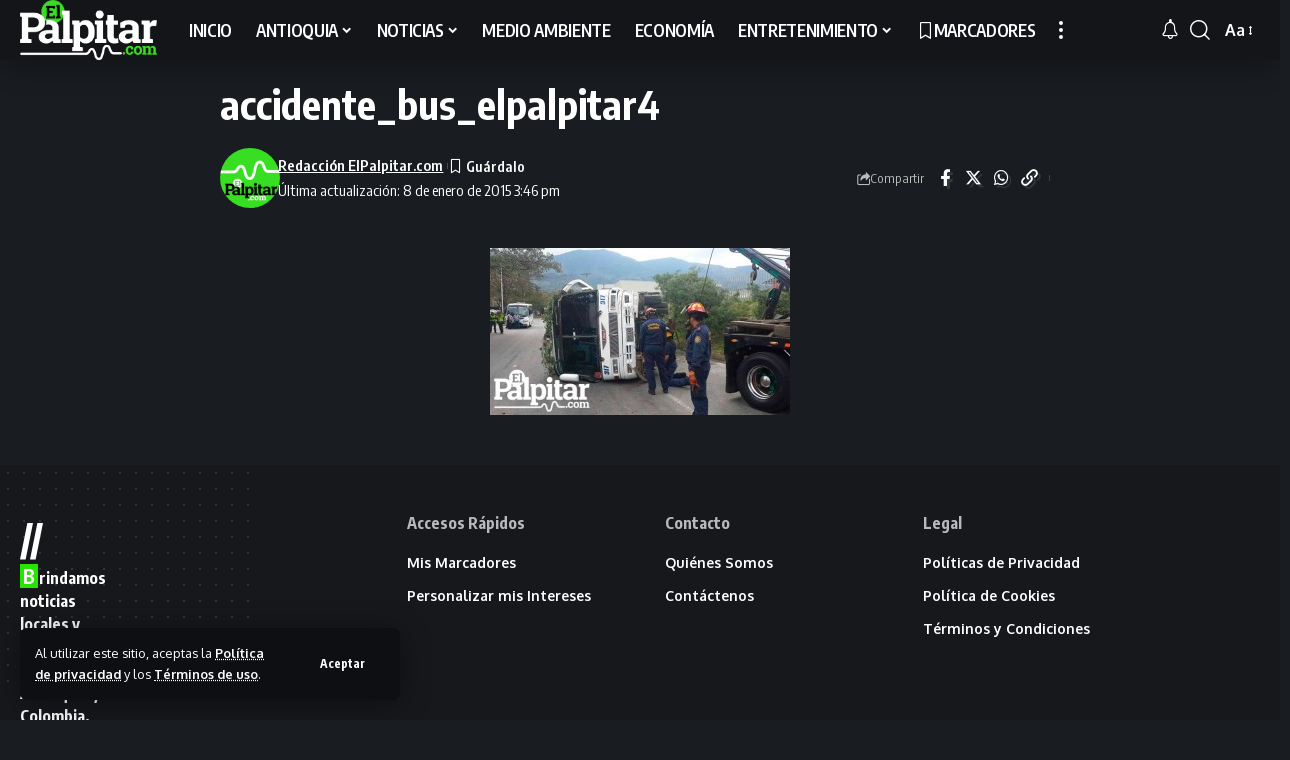

--- FILE ---
content_type: text/html; charset=UTF-8
request_url: https://www.elpalpitar.com/noticias/2015/01/ocho-personas-lesionadas-tras-volcamiento-de-un-bus-en-sabaneta/attachment/accidente_bus_elpalpitar4/
body_size: 18317
content:
<!DOCTYPE html>
<html lang="es">
<head>
    <meta charset="UTF-8" />
    <meta http-equiv="X-UA-Compatible" content="IE=edge" />
	<meta name="viewport" content="width=device-width, initial-scale=1.0" />
    <link rel="profile" href="https://gmpg.org/xfn/11" />
	<meta name='robots' content='index, follow, max-image-preview:large, max-snippet:-1, max-video-preview:-1' />
	<style>img:is([sizes="auto" i], [sizes^="auto," i]) { contain-intrinsic-size: 3000px 1500px }</style>
	
	<!-- This site is optimized with the Yoast SEO plugin v22.7 - https://yoast.com/wordpress/plugins/seo/ -->
	<title>accidente_bus_elpalpitar4 | El Palpitar</title>
	<link rel="canonical" href="https://www.elpalpitar.com/noticias/2015/01/ocho-personas-lesionadas-tras-volcamiento-de-un-bus-en-sabaneta/attachment/accidente_bus_elpalpitar4/" />
	<meta property="og:locale" content="es_ES" />
	<meta property="og:type" content="article" />
	<meta property="og:title" content="accidente_bus_elpalpitar4 | El Palpitar" />
	<meta property="og:url" content="https://www.elpalpitar.com/noticias/2015/01/ocho-personas-lesionadas-tras-volcamiento-de-un-bus-en-sabaneta/attachment/accidente_bus_elpalpitar4/" />
	<meta property="og:site_name" content="El Palpitar" />
	<meta property="article:publisher" content="https://www.facebook.com/elpalpitar/" />
	<meta property="article:modified_time" content="2015-01-08T20:46:46+00:00" />
	<meta property="og:image" content="https://www.elpalpitar.com/noticias/2015/01/ocho-personas-lesionadas-tras-volcamiento-de-un-bus-en-sabaneta/attachment/accidente_bus_elpalpitar4" />
	<meta property="og:image:width" content="630" />
	<meta property="og:image:height" content="350" />
	<meta property="og:image:type" content="image/jpeg" />
	<script type="application/ld+json" class="yoast-schema-graph">{"@context":"https://schema.org","@graph":[{"@type":"WebPage","@id":"https://www.elpalpitar.com/noticias/2015/01/ocho-personas-lesionadas-tras-volcamiento-de-un-bus-en-sabaneta/attachment/accidente_bus_elpalpitar4/","url":"https://www.elpalpitar.com/noticias/2015/01/ocho-personas-lesionadas-tras-volcamiento-de-un-bus-en-sabaneta/attachment/accidente_bus_elpalpitar4/","name":"accidente_bus_elpalpitar4 | El Palpitar","isPartOf":{"@id":"https://www.elpalpitar.com/#website"},"primaryImageOfPage":{"@id":"https://www.elpalpitar.com/noticias/2015/01/ocho-personas-lesionadas-tras-volcamiento-de-un-bus-en-sabaneta/attachment/accidente_bus_elpalpitar4/#primaryimage"},"image":{"@id":"https://www.elpalpitar.com/noticias/2015/01/ocho-personas-lesionadas-tras-volcamiento-de-un-bus-en-sabaneta/attachment/accidente_bus_elpalpitar4/#primaryimage"},"thumbnailUrl":"https://www.elpalpitar.com/wp-content/archivos/2015/01/accidente_bus_elpalpitar4.jpg","datePublished":"2015-01-08T20:35:26+00:00","dateModified":"2015-01-08T20:46:46+00:00","breadcrumb":{"@id":"https://www.elpalpitar.com/noticias/2015/01/ocho-personas-lesionadas-tras-volcamiento-de-un-bus-en-sabaneta/attachment/accidente_bus_elpalpitar4/#breadcrumb"},"inLanguage":"es","potentialAction":[{"@type":"ReadAction","target":["https://www.elpalpitar.com/noticias/2015/01/ocho-personas-lesionadas-tras-volcamiento-de-un-bus-en-sabaneta/attachment/accidente_bus_elpalpitar4/"]}]},{"@type":"ImageObject","inLanguage":"es","@id":"https://www.elpalpitar.com/noticias/2015/01/ocho-personas-lesionadas-tras-volcamiento-de-un-bus-en-sabaneta/attachment/accidente_bus_elpalpitar4/#primaryimage","url":"https://www.elpalpitar.com/wp-content/archivos/2015/01/accidente_bus_elpalpitar4.jpg","contentUrl":"https://www.elpalpitar.com/wp-content/archivos/2015/01/accidente_bus_elpalpitar4.jpg","width":630,"height":350},{"@type":"BreadcrumbList","@id":"https://www.elpalpitar.com/noticias/2015/01/ocho-personas-lesionadas-tras-volcamiento-de-un-bus-en-sabaneta/attachment/accidente_bus_elpalpitar4/#breadcrumb","itemListElement":[{"@type":"ListItem","position":1,"name":"Portada","item":"https://www.elpalpitar.com/"},{"@type":"ListItem","position":2,"name":"Ocho personas lesionadas tras volcamiento de un bus en Sabaneta","item":"https://www.elpalpitar.com/noticias/2015/01/ocho-personas-lesionadas-tras-volcamiento-de-un-bus-en-sabaneta/"},{"@type":"ListItem","position":3,"name":"accidente_bus_elpalpitar4"}]},{"@type":"WebSite","@id":"https://www.elpalpitar.com/#website","url":"https://www.elpalpitar.com/","name":"El Palpitar","description":"Noticias, Medellín, Antioquia, Colombia, Acontecimientos de interés común, Hechos de ámbito internacional.","publisher":{"@id":"https://www.elpalpitar.com/#organization"},"potentialAction":[{"@type":"SearchAction","target":{"@type":"EntryPoint","urlTemplate":"https://www.elpalpitar.com/?s={search_term_string}"},"query-input":"required name=search_term_string"}],"inLanguage":"es"},{"@type":"Organization","@id":"https://www.elpalpitar.com/#organization","name":"El Palpitar","url":"https://www.elpalpitar.com/","logo":{"@type":"ImageObject","inLanguage":"es","@id":"https://www.elpalpitar.com/#/schema/logo/image/","url":"https://www.elpalpitar.com/wp-content/archivos/2024/04/elpalpitar_icon_512x512.png","contentUrl":"https://www.elpalpitar.com/wp-content/archivos/2024/04/elpalpitar_icon_512x512.png","width":511,"height":512,"caption":"El Palpitar"},"image":{"@id":"https://www.elpalpitar.com/#/schema/logo/image/"},"sameAs":["https://www.facebook.com/elpalpitar/","https://x.com/elpalpitar","https://www.instagram.com/elpalpitar/","https://www.youtube.com/c/ElpalpitarCol"]}]}</script>
	<!-- / Yoast SEO plugin. -->


<link rel='dns-prefetch' href='//www.elpalpitar.com' />
<link rel="alternate" type="application/rss+xml" title="El Palpitar &raquo; Feed" href="https://www.elpalpitar.com/feed/" />
<link rel="alternate" type="application/rss+xml" title="El Palpitar &raquo; Feed de los comentarios" href="https://www.elpalpitar.com/comments/feed/" />
<link rel="alternate" type="application/rss+xml" title="El Palpitar &raquo; Comentario accidente_bus_elpalpitar4 del feed" href="https://www.elpalpitar.com/noticias/2015/01/ocho-personas-lesionadas-tras-volcamiento-de-un-bus-en-sabaneta/attachment/accidente_bus_elpalpitar4/feed/" />
			<link rel="pingback" href="https://www.elpalpitar.com/xmlrpc.php"/>
				<style>
			.lazyload,
			.lazyloading {
				max-width: 100%;
			}
		</style>
		<script type="application/ld+json">{
    "@context": "https://schema.org",
    "@type": "Organization",
    "legalName": "El Palpitar",
    "url": "https://www.elpalpitar.com/",
    "logo": "https://www.elpalpitar.com/wp-content/archivos/2024/08/Elpalpitar_220x90.png",
    "sameAs": [
        "https://www.facebook.com/elpalpitar",
        "https://twitter.com/elpalpitar",
        "https://www.instagram.com/elpalpitar",
        "https://www.youtube.com/user/elpalpitar"
    ]
}</script>
<script>
window._wpemojiSettings = {"baseUrl":"https:\/\/s.w.org\/images\/core\/emoji\/16.0.1\/72x72\/","ext":".png","svgUrl":"https:\/\/s.w.org\/images\/core\/emoji\/16.0.1\/svg\/","svgExt":".svg","source":{"concatemoji":"https:\/\/www.elpalpitar.com\/wp-includes\/js\/wp-emoji-release.min.js?ver=6.8.3"}};
/*! This file is auto-generated */
!function(s,n){var o,i,e;function c(e){try{var t={supportTests:e,timestamp:(new Date).valueOf()};sessionStorage.setItem(o,JSON.stringify(t))}catch(e){}}function p(e,t,n){e.clearRect(0,0,e.canvas.width,e.canvas.height),e.fillText(t,0,0);var t=new Uint32Array(e.getImageData(0,0,e.canvas.width,e.canvas.height).data),a=(e.clearRect(0,0,e.canvas.width,e.canvas.height),e.fillText(n,0,0),new Uint32Array(e.getImageData(0,0,e.canvas.width,e.canvas.height).data));return t.every(function(e,t){return e===a[t]})}function u(e,t){e.clearRect(0,0,e.canvas.width,e.canvas.height),e.fillText(t,0,0);for(var n=e.getImageData(16,16,1,1),a=0;a<n.data.length;a++)if(0!==n.data[a])return!1;return!0}function f(e,t,n,a){switch(t){case"flag":return n(e,"\ud83c\udff3\ufe0f\u200d\u26a7\ufe0f","\ud83c\udff3\ufe0f\u200b\u26a7\ufe0f")?!1:!n(e,"\ud83c\udde8\ud83c\uddf6","\ud83c\udde8\u200b\ud83c\uddf6")&&!n(e,"\ud83c\udff4\udb40\udc67\udb40\udc62\udb40\udc65\udb40\udc6e\udb40\udc67\udb40\udc7f","\ud83c\udff4\u200b\udb40\udc67\u200b\udb40\udc62\u200b\udb40\udc65\u200b\udb40\udc6e\u200b\udb40\udc67\u200b\udb40\udc7f");case"emoji":return!a(e,"\ud83e\udedf")}return!1}function g(e,t,n,a){var r="undefined"!=typeof WorkerGlobalScope&&self instanceof WorkerGlobalScope?new OffscreenCanvas(300,150):s.createElement("canvas"),o=r.getContext("2d",{willReadFrequently:!0}),i=(o.textBaseline="top",o.font="600 32px Arial",{});return e.forEach(function(e){i[e]=t(o,e,n,a)}),i}function t(e){var t=s.createElement("script");t.src=e,t.defer=!0,s.head.appendChild(t)}"undefined"!=typeof Promise&&(o="wpEmojiSettingsSupports",i=["flag","emoji"],n.supports={everything:!0,everythingExceptFlag:!0},e=new Promise(function(e){s.addEventListener("DOMContentLoaded",e,{once:!0})}),new Promise(function(t){var n=function(){try{var e=JSON.parse(sessionStorage.getItem(o));if("object"==typeof e&&"number"==typeof e.timestamp&&(new Date).valueOf()<e.timestamp+604800&&"object"==typeof e.supportTests)return e.supportTests}catch(e){}return null}();if(!n){if("undefined"!=typeof Worker&&"undefined"!=typeof OffscreenCanvas&&"undefined"!=typeof URL&&URL.createObjectURL&&"undefined"!=typeof Blob)try{var e="postMessage("+g.toString()+"("+[JSON.stringify(i),f.toString(),p.toString(),u.toString()].join(",")+"));",a=new Blob([e],{type:"text/javascript"}),r=new Worker(URL.createObjectURL(a),{name:"wpTestEmojiSupports"});return void(r.onmessage=function(e){c(n=e.data),r.terminate(),t(n)})}catch(e){}c(n=g(i,f,p,u))}t(n)}).then(function(e){for(var t in e)n.supports[t]=e[t],n.supports.everything=n.supports.everything&&n.supports[t],"flag"!==t&&(n.supports.everythingExceptFlag=n.supports.everythingExceptFlag&&n.supports[t]);n.supports.everythingExceptFlag=n.supports.everythingExceptFlag&&!n.supports.flag,n.DOMReady=!1,n.readyCallback=function(){n.DOMReady=!0}}).then(function(){return e}).then(function(){var e;n.supports.everything||(n.readyCallback(),(e=n.source||{}).concatemoji?t(e.concatemoji):e.wpemoji&&e.twemoji&&(t(e.twemoji),t(e.wpemoji)))}))}((window,document),window._wpemojiSettings);
</script>
<style id='wp-emoji-styles-inline-css'>

	img.wp-smiley, img.emoji {
		display: inline !important;
		border: none !important;
		box-shadow: none !important;
		height: 1em !important;
		width: 1em !important;
		margin: 0 0.07em !important;
		vertical-align: -0.1em !important;
		background: none !important;
		padding: 0 !important;
	}
</style>
<link rel='stylesheet' id='wp-block-library-css' href='https://www.elpalpitar.com/wp-includes/css/dist/block-library/style.min.css?ver=6.8.3' media='all' />
<style id='wp-block-library-inline-css'>
.has-text-align-justify{text-align:justify;}
</style>
<style id='classic-theme-styles-inline-css'>
/*! This file is auto-generated */
.wp-block-button__link{color:#fff;background-color:#32373c;border-radius:9999px;box-shadow:none;text-decoration:none;padding:calc(.667em + 2px) calc(1.333em + 2px);font-size:1.125em}.wp-block-file__button{background:#32373c;color:#fff;text-decoration:none}
</style>
<style id='global-styles-inline-css'>
:root{--wp--preset--aspect-ratio--square: 1;--wp--preset--aspect-ratio--4-3: 4/3;--wp--preset--aspect-ratio--3-4: 3/4;--wp--preset--aspect-ratio--3-2: 3/2;--wp--preset--aspect-ratio--2-3: 2/3;--wp--preset--aspect-ratio--16-9: 16/9;--wp--preset--aspect-ratio--9-16: 9/16;--wp--preset--color--black: #000000;--wp--preset--color--cyan-bluish-gray: #abb8c3;--wp--preset--color--white: #ffffff;--wp--preset--color--pale-pink: #f78da7;--wp--preset--color--vivid-red: #cf2e2e;--wp--preset--color--luminous-vivid-orange: #ff6900;--wp--preset--color--luminous-vivid-amber: #fcb900;--wp--preset--color--light-green-cyan: #7bdcb5;--wp--preset--color--vivid-green-cyan: #00d084;--wp--preset--color--pale-cyan-blue: #8ed1fc;--wp--preset--color--vivid-cyan-blue: #0693e3;--wp--preset--color--vivid-purple: #9b51e0;--wp--preset--gradient--vivid-cyan-blue-to-vivid-purple: linear-gradient(135deg,rgba(6,147,227,1) 0%,rgb(155,81,224) 100%);--wp--preset--gradient--light-green-cyan-to-vivid-green-cyan: linear-gradient(135deg,rgb(122,220,180) 0%,rgb(0,208,130) 100%);--wp--preset--gradient--luminous-vivid-amber-to-luminous-vivid-orange: linear-gradient(135deg,rgba(252,185,0,1) 0%,rgba(255,105,0,1) 100%);--wp--preset--gradient--luminous-vivid-orange-to-vivid-red: linear-gradient(135deg,rgba(255,105,0,1) 0%,rgb(207,46,46) 100%);--wp--preset--gradient--very-light-gray-to-cyan-bluish-gray: linear-gradient(135deg,rgb(238,238,238) 0%,rgb(169,184,195) 100%);--wp--preset--gradient--cool-to-warm-spectrum: linear-gradient(135deg,rgb(74,234,220) 0%,rgb(151,120,209) 20%,rgb(207,42,186) 40%,rgb(238,44,130) 60%,rgb(251,105,98) 80%,rgb(254,248,76) 100%);--wp--preset--gradient--blush-light-purple: linear-gradient(135deg,rgb(255,206,236) 0%,rgb(152,150,240) 100%);--wp--preset--gradient--blush-bordeaux: linear-gradient(135deg,rgb(254,205,165) 0%,rgb(254,45,45) 50%,rgb(107,0,62) 100%);--wp--preset--gradient--luminous-dusk: linear-gradient(135deg,rgb(255,203,112) 0%,rgb(199,81,192) 50%,rgb(65,88,208) 100%);--wp--preset--gradient--pale-ocean: linear-gradient(135deg,rgb(255,245,203) 0%,rgb(182,227,212) 50%,rgb(51,167,181) 100%);--wp--preset--gradient--electric-grass: linear-gradient(135deg,rgb(202,248,128) 0%,rgb(113,206,126) 100%);--wp--preset--gradient--midnight: linear-gradient(135deg,rgb(2,3,129) 0%,rgb(40,116,252) 100%);--wp--preset--font-size--small: 13px;--wp--preset--font-size--medium: 20px;--wp--preset--font-size--large: 36px;--wp--preset--font-size--x-large: 42px;--wp--preset--spacing--20: 0.44rem;--wp--preset--spacing--30: 0.67rem;--wp--preset--spacing--40: 1rem;--wp--preset--spacing--50: 1.5rem;--wp--preset--spacing--60: 2.25rem;--wp--preset--spacing--70: 3.38rem;--wp--preset--spacing--80: 5.06rem;--wp--preset--shadow--natural: 6px 6px 9px rgba(0, 0, 0, 0.2);--wp--preset--shadow--deep: 12px 12px 50px rgba(0, 0, 0, 0.4);--wp--preset--shadow--sharp: 6px 6px 0px rgba(0, 0, 0, 0.2);--wp--preset--shadow--outlined: 6px 6px 0px -3px rgba(255, 255, 255, 1), 6px 6px rgba(0, 0, 0, 1);--wp--preset--shadow--crisp: 6px 6px 0px rgba(0, 0, 0, 1);}:where(.is-layout-flex){gap: 0.5em;}:where(.is-layout-grid){gap: 0.5em;}body .is-layout-flex{display: flex;}.is-layout-flex{flex-wrap: wrap;align-items: center;}.is-layout-flex > :is(*, div){margin: 0;}body .is-layout-grid{display: grid;}.is-layout-grid > :is(*, div){margin: 0;}:where(.wp-block-columns.is-layout-flex){gap: 2em;}:where(.wp-block-columns.is-layout-grid){gap: 2em;}:where(.wp-block-post-template.is-layout-flex){gap: 1.25em;}:where(.wp-block-post-template.is-layout-grid){gap: 1.25em;}.has-black-color{color: var(--wp--preset--color--black) !important;}.has-cyan-bluish-gray-color{color: var(--wp--preset--color--cyan-bluish-gray) !important;}.has-white-color{color: var(--wp--preset--color--white) !important;}.has-pale-pink-color{color: var(--wp--preset--color--pale-pink) !important;}.has-vivid-red-color{color: var(--wp--preset--color--vivid-red) !important;}.has-luminous-vivid-orange-color{color: var(--wp--preset--color--luminous-vivid-orange) !important;}.has-luminous-vivid-amber-color{color: var(--wp--preset--color--luminous-vivid-amber) !important;}.has-light-green-cyan-color{color: var(--wp--preset--color--light-green-cyan) !important;}.has-vivid-green-cyan-color{color: var(--wp--preset--color--vivid-green-cyan) !important;}.has-pale-cyan-blue-color{color: var(--wp--preset--color--pale-cyan-blue) !important;}.has-vivid-cyan-blue-color{color: var(--wp--preset--color--vivid-cyan-blue) !important;}.has-vivid-purple-color{color: var(--wp--preset--color--vivid-purple) !important;}.has-black-background-color{background-color: var(--wp--preset--color--black) !important;}.has-cyan-bluish-gray-background-color{background-color: var(--wp--preset--color--cyan-bluish-gray) !important;}.has-white-background-color{background-color: var(--wp--preset--color--white) !important;}.has-pale-pink-background-color{background-color: var(--wp--preset--color--pale-pink) !important;}.has-vivid-red-background-color{background-color: var(--wp--preset--color--vivid-red) !important;}.has-luminous-vivid-orange-background-color{background-color: var(--wp--preset--color--luminous-vivid-orange) !important;}.has-luminous-vivid-amber-background-color{background-color: var(--wp--preset--color--luminous-vivid-amber) !important;}.has-light-green-cyan-background-color{background-color: var(--wp--preset--color--light-green-cyan) !important;}.has-vivid-green-cyan-background-color{background-color: var(--wp--preset--color--vivid-green-cyan) !important;}.has-pale-cyan-blue-background-color{background-color: var(--wp--preset--color--pale-cyan-blue) !important;}.has-vivid-cyan-blue-background-color{background-color: var(--wp--preset--color--vivid-cyan-blue) !important;}.has-vivid-purple-background-color{background-color: var(--wp--preset--color--vivid-purple) !important;}.has-black-border-color{border-color: var(--wp--preset--color--black) !important;}.has-cyan-bluish-gray-border-color{border-color: var(--wp--preset--color--cyan-bluish-gray) !important;}.has-white-border-color{border-color: var(--wp--preset--color--white) !important;}.has-pale-pink-border-color{border-color: var(--wp--preset--color--pale-pink) !important;}.has-vivid-red-border-color{border-color: var(--wp--preset--color--vivid-red) !important;}.has-luminous-vivid-orange-border-color{border-color: var(--wp--preset--color--luminous-vivid-orange) !important;}.has-luminous-vivid-amber-border-color{border-color: var(--wp--preset--color--luminous-vivid-amber) !important;}.has-light-green-cyan-border-color{border-color: var(--wp--preset--color--light-green-cyan) !important;}.has-vivid-green-cyan-border-color{border-color: var(--wp--preset--color--vivid-green-cyan) !important;}.has-pale-cyan-blue-border-color{border-color: var(--wp--preset--color--pale-cyan-blue) !important;}.has-vivid-cyan-blue-border-color{border-color: var(--wp--preset--color--vivid-cyan-blue) !important;}.has-vivid-purple-border-color{border-color: var(--wp--preset--color--vivid-purple) !important;}.has-vivid-cyan-blue-to-vivid-purple-gradient-background{background: var(--wp--preset--gradient--vivid-cyan-blue-to-vivid-purple) !important;}.has-light-green-cyan-to-vivid-green-cyan-gradient-background{background: var(--wp--preset--gradient--light-green-cyan-to-vivid-green-cyan) !important;}.has-luminous-vivid-amber-to-luminous-vivid-orange-gradient-background{background: var(--wp--preset--gradient--luminous-vivid-amber-to-luminous-vivid-orange) !important;}.has-luminous-vivid-orange-to-vivid-red-gradient-background{background: var(--wp--preset--gradient--luminous-vivid-orange-to-vivid-red) !important;}.has-very-light-gray-to-cyan-bluish-gray-gradient-background{background: var(--wp--preset--gradient--very-light-gray-to-cyan-bluish-gray) !important;}.has-cool-to-warm-spectrum-gradient-background{background: var(--wp--preset--gradient--cool-to-warm-spectrum) !important;}.has-blush-light-purple-gradient-background{background: var(--wp--preset--gradient--blush-light-purple) !important;}.has-blush-bordeaux-gradient-background{background: var(--wp--preset--gradient--blush-bordeaux) !important;}.has-luminous-dusk-gradient-background{background: var(--wp--preset--gradient--luminous-dusk) !important;}.has-pale-ocean-gradient-background{background: var(--wp--preset--gradient--pale-ocean) !important;}.has-electric-grass-gradient-background{background: var(--wp--preset--gradient--electric-grass) !important;}.has-midnight-gradient-background{background: var(--wp--preset--gradient--midnight) !important;}.has-small-font-size{font-size: var(--wp--preset--font-size--small) !important;}.has-medium-font-size{font-size: var(--wp--preset--font-size--medium) !important;}.has-large-font-size{font-size: var(--wp--preset--font-size--large) !important;}.has-x-large-font-size{font-size: var(--wp--preset--font-size--x-large) !important;}
:where(.wp-block-post-template.is-layout-flex){gap: 1.25em;}:where(.wp-block-post-template.is-layout-grid){gap: 1.25em;}
:where(.wp-block-columns.is-layout-flex){gap: 2em;}:where(.wp-block-columns.is-layout-grid){gap: 2em;}
:root :where(.wp-block-pullquote){font-size: 1.5em;line-height: 1.6;}
</style>
<link rel='stylesheet' id='contact-form-7-css' href='https://www.elpalpitar.com/wp-content/plugins/contact-form-7/includes/css/styles.css?ver=5.9.8' media='all' />
<link rel='stylesheet' id='foxiz-elements-css' href='https://www.elpalpitar.com/wp-content/plugins/foxiz-core/lib/foxiz-elements/public/style.css?ver=2.0' media='all' />
<link crossorigin="anonymous" rel='stylesheet' id='foxiz-font-css' href='//fonts.googleapis.com/css?family=Oxygen%3A400%2C700%7CEncode+Sans+Condensed%3A400%2C500%2C600%2C700%2C800&#038;display=swap&#038;ver=2.4.2' media='all' />
<link rel='stylesheet' id='foxiz-main-css' href='https://www.elpalpitar.com/wp-content/themes/foxiz/assets/css/main.css?ver=2.4.2' media='all' />
<link rel='stylesheet' id='foxiz-print-css' href='https://www.elpalpitar.com/wp-content/themes/foxiz/assets/css/print.css?ver=2.4.2' media='all' />
<link rel='stylesheet' id='foxiz-style-css' href='https://www.elpalpitar.com/wp-content/themes/foxiz-child/style.css?ver=2.4.2' media='all' />
<style id='foxiz-style-inline-css'>
:root {--g-color :#26e600;--g-color-90 :#26e600e6;--indicator-bg-from :#81d742;--indicator-bg-to :#1e73be;}[data-theme="dark"].is-hd-4 {--nav-bg: #191c20;--nav-bg-from: #191c20;--nav-bg-to: #191c20;}.p-category.category-id-3, .meta-category .category-3 {--cat-highlight : #1a8cb2;--cat-highlight-90 : #1a8cb2e6;}.category-3 .blog-content {--heading-sub-color : #1a8cb2;}.is-cbox-3 {--cbox-bg : #1a8cb2e6;}.p-category.category-id-28, .meta-category .category-28 {--cat-highlight : #ff557a;--cat-highlight-90 : #ff557ae6;}.category-28 .blog-content {--heading-sub-color : #ff557a;}.is-cbox-28 {--cbox-bg : #ff557ae6;}.p-category.category-id-21, .meta-category .category-21 {--cat-highlight : #56ca71;--cat-highlight-90 : #56ca71e6;}.category-21 .blog-content {--heading-sub-color : #56ca71;}.is-cbox-21 {--cbox-bg : #56ca71e6;}:root {--top-site-bg :#0e0f12;--hyperlink-line-color :var(--g-color);--s-content-width : 760px;--max-width-wo-sb : 840px;--s10-feat-ratio :45%;--s11-feat-ratio :45%;--login-popup-w : 350px;}[data-theme="dark"], .light-scheme {--top-site-bg :#0e0f12; }.search-header:before { background-repeat : no-repeat;background-size : cover;background-attachment : scroll;background-position : center center;}[data-theme="dark"] .search-header:before { background-repeat : no-repeat;background-size : cover;background-attachment : scroll;background-position : center center;}.footer-has-bg { background-color : #00000007;}[data-theme="dark"] .footer-has-bg { background-color : #16181c;}.top-site-ad .ad-image { max-width: 1500px; }.yes-hd-transparent .top-site-ad {--top-site-bg :#0e0f12;}.footer-col .widget_nav_menu a > span { font-size:14px; }#amp-mobile-version-switcher { display: none; }
</style>
<link rel='stylesheet' id='jetpack_css-css' href='https://www.elpalpitar.com/wp-content/plugins/jetpack/css/jetpack.css?ver=9.7' media='all' />
<script src="https://www.elpalpitar.com/wp-includes/js/jquery/jquery.min.js?ver=3.7.1" id="jquery-core-js"></script>
<script src="https://www.elpalpitar.com/wp-includes/js/jquery/jquery-migrate.min.js?ver=3.4.1" id="jquery-migrate-js"></script>
<script src="https://www.elpalpitar.com/wp-content/themes/foxiz/assets/js/highlight-share.js?ver=1" id="highlight-share-js"></script>
<link rel="https://api.w.org/" href="https://www.elpalpitar.com/wp-json/" /><link rel="alternate" title="JSON" type="application/json" href="https://www.elpalpitar.com/wp-json/wp/v2/media/5407" /><link rel="EditURI" type="application/rsd+xml" title="RSD" href="https://www.elpalpitar.com/xmlrpc.php?rsd" />
<meta name="generator" content="WordPress 6.8.3" />
<link rel='shortlink' href='https://wp.me/a52bYx-1pd' />
<link rel="alternate" title="oEmbed (JSON)" type="application/json+oembed" href="https://www.elpalpitar.com/wp-json/oembed/1.0/embed?url=https%3A%2F%2Fwww.elpalpitar.com%2Fnoticias%2F2015%2F01%2Focho-personas-lesionadas-tras-volcamiento-de-un-bus-en-sabaneta%2Fattachment%2Faccidente_bus_elpalpitar4%2F" />
<link rel="alternate" title="oEmbed (XML)" type="text/xml+oembed" href="https://www.elpalpitar.com/wp-json/oembed/1.0/embed?url=https%3A%2F%2Fwww.elpalpitar.com%2Fnoticias%2F2015%2F01%2Focho-personas-lesionadas-tras-volcamiento-de-un-bus-en-sabaneta%2Fattachment%2Faccidente_bus_elpalpitar4%2F&#038;format=xml" />
				<!-- Google Tag Manager -->
				<script>(function (w, d, s, l, i) {
                        w[l] = w[l] || [];
                        w[l].push({
                            'gtm.start':
                                new Date().getTime(), event: 'gtm.js'
                        });
                        var f = d.getElementsByTagName(s)[0],
                            j = d.createElement(s), dl = l != 'dataLayer' ? '&l=' + l : '';
                        j.async = true;
                        j.src =
                            'https://www.googletagmanager.com/gtm.js?id=' + i + dl;
                        f.parentNode.insertBefore(j, f);
                    })(window, document, 'script', 'dataLayer', 'GTM-N4F5ZFJN');</script><!-- End Google Tag Manager -->
			
		<script>
		(function(h,o,t,j,a,r){
			h.hj=h.hj||function(){(h.hj.q=h.hj.q||[]).push(arguments)};
			h._hjSettings={hjid:4961750,hjsv:5};
			a=o.getElementsByTagName('head')[0];
			r=o.createElement('script');r.async=1;
			r.src=t+h._hjSettings.hjid+j+h._hjSettings.hjsv;
			a.appendChild(r);
		})(window,document,'//static.hotjar.com/c/hotjar-','.js?sv=');
		</script>
				<script>
			document.documentElement.className = document.documentElement.className.replace('no-js', 'js');
		</script>
				<style>
			.no-js img.lazyload {
				display: none;
			}

			figure.wp-block-image img.lazyloading {
				min-width: 150px;
			}

			.lazyload,
			.lazyloading {
				--smush-placeholder-width: 100px;
				--smush-placeholder-aspect-ratio: 1/1;
				width: var(--smush-image-width, var(--smush-placeholder-width)) !important;
				aspect-ratio: var(--smush-image-aspect-ratio, var(--smush-placeholder-aspect-ratio)) !important;
			}

						.lazyload, .lazyloading {
				opacity: 0;
			}

			.lazyloaded {
				opacity: 1;
				transition: opacity 400ms;
				transition-delay: 0ms;
			}

					</style>
		<meta name="generator" content="Elementor 3.23.4; features: e_optimized_css_loading, e_font_icon_svg, additional_custom_breakpoints, e_optimized_control_loading, e_lazyload, e_element_cache; settings: css_print_method-external, google_font-enabled, font_display-swap">
<script type="application/ld+json">{
    "@context": "https://schema.org",
    "@type": "WebSite",
    "@id": "https://www.elpalpitar.com/#website",
    "url": "https://www.elpalpitar.com/",
    "name": "El Palpitar",
    "potentialAction": {
        "@type": "SearchAction",
        "target": "https://www.elpalpitar.com/?s={search_term_string}",
        "query-input": "required name=search_term_string"
    }
}</script>
      <meta name="onesignal" content="wordpress-plugin"/>
            <script>

      window.OneSignalDeferred = window.OneSignalDeferred || [];

      OneSignalDeferred.push(function(OneSignal) {
        var oneSignal_options = {};
        window._oneSignalInitOptions = oneSignal_options;

        oneSignal_options['serviceWorkerParam'] = { scope: '/' };
oneSignal_options['serviceWorkerPath'] = 'OneSignalSDKWorker.js.php';

        OneSignal.Notifications.setDefaultUrl("https://www.elpalpitar.com");

        oneSignal_options['wordpress'] = true;
oneSignal_options['appId'] = 'cc9887f0-8129-4dfe-89a4-121bc0006e14';
oneSignal_options['allowLocalhostAsSecureOrigin'] = true;
oneSignal_options['welcomeNotification'] = { };
oneSignal_options['welcomeNotification']['title'] = "El Palpitar";
oneSignal_options['welcomeNotification']['message'] = "Gracias por suscribirte!";
oneSignal_options['welcomeNotification']['url'] = "https://www.elpalpitar.com";
oneSignal_options['path'] = "https://www.elpalpitar.com/wp-content/plugins/onesignal-free-web-push-notifications/sdk_files/";
oneSignal_options['promptOptions'] = { };
oneSignal_options['notifyButton'] = { };
oneSignal_options['notifyButton']['enable'] = true;
oneSignal_options['notifyButton']['position'] = 'bottom-left';
oneSignal_options['notifyButton']['theme'] = 'default';
oneSignal_options['notifyButton']['size'] = 'small';
oneSignal_options['notifyButton']['showCredit'] = true;
oneSignal_options['notifyButton']['text'] = {};
oneSignal_options['notifyButton']['text']['tip.state.unsubscribed'] = 'Suscribirse para recibir notificaciones';
oneSignal_options['notifyButton']['text']['tip.state.subscribed'] = 'Estás suscrito a las notificaciones';
oneSignal_options['notifyButton']['text']['tip.state.blocked'] = 'Has bloqueado las notificacions';
oneSignal_options['notifyButton']['text']['message.action.subscribed'] = 'Gracias por suscribirse!';
oneSignal_options['notifyButton']['text']['message.action.resubscribed'] = 'Estás suscrito a las notificaciones';
oneSignal_options['notifyButton']['text']['message.action.unsubscribed'] = 'No recibirás notificaciones otra vez';
oneSignal_options['notifyButton']['text']['dialog.main.title'] = 'Administrar notificaciones del sitio';
oneSignal_options['notifyButton']['text']['dialog.main.button.subscribe'] = 'SUSCRIBIRSE';
oneSignal_options['notifyButton']['text']['dialog.main.button.unsubscribe'] = 'CANCELAR';
oneSignal_options['notifyButton']['text']['dialog.blocked.title'] = 'Permitir notificaciones';
oneSignal_options['notifyButton']['text']['dialog.blocked.message'] = 'Sigue estas instrucciones para permitir las notificaciones:';
              OneSignal.init(window._oneSignalInitOptions);
              OneSignal.Slidedown.promptPush()      });

      function documentInitOneSignal() {
        var oneSignal_elements = document.getElementsByClassName("OneSignal-prompt");

        var oneSignalLinkClickHandler = function(event) { OneSignal.Notifications.requestPermission(); event.preventDefault(); };        for(var i = 0; i < oneSignal_elements.length; i++)
          oneSignal_elements[i].addEventListener('click', oneSignalLinkClickHandler, false);
      }

      if (document.readyState === 'complete') {
           documentInitOneSignal();
      }
      else {
           window.addEventListener("load", function(event){
               documentInitOneSignal();
          });
      }
    </script>
			<style>
				.e-con.e-parent:nth-of-type(n+4):not(.e-lazyloaded):not(.e-no-lazyload),
				.e-con.e-parent:nth-of-type(n+4):not(.e-lazyloaded):not(.e-no-lazyload) * {
					background-image: none !important;
				}
				@media screen and (max-height: 1024px) {
					.e-con.e-parent:nth-of-type(n+3):not(.e-lazyloaded):not(.e-no-lazyload),
					.e-con.e-parent:nth-of-type(n+3):not(.e-lazyloaded):not(.e-no-lazyload) * {
						background-image: none !important;
					}
				}
				@media screen and (max-height: 640px) {
					.e-con.e-parent:nth-of-type(n+2):not(.e-lazyloaded):not(.e-no-lazyload),
					.e-con.e-parent:nth-of-type(n+2):not(.e-lazyloaded):not(.e-no-lazyload) * {
						background-image: none !important;
					}
				}
			</style>
			<!-- No hay ninguna versión amphtml disponible para esta URL. --><link rel="icon" href="https://www.elpalpitar.com/wp-content/archivos/2024/04/cropped-elpalpitar_icon_512x512-32x32.png" sizes="32x32" />
<link rel="icon" href="https://www.elpalpitar.com/wp-content/archivos/2024/04/cropped-elpalpitar_icon_512x512-192x192.png" sizes="192x192" />
<link rel="apple-touch-icon" href="https://www.elpalpitar.com/wp-content/archivos/2024/04/cropped-elpalpitar_icon_512x512-180x180.png" />
<meta name="msapplication-TileImage" content="https://www.elpalpitar.com/wp-content/archivos/2024/04/cropped-elpalpitar_icon_512x512-270x270.png" />
		<style id="wp-custom-css">
			.grecaptcha-badge {  visibility: hidden !important; }

.page-id-100527 .grecaptcha-badge {  visibility: visible !important; }		</style>
		</head>
<body class="attachment wp-singular attachment-template-default single single-attachment postid-5407 attachmentid-5407 attachment-jpeg wp-embed-responsive wp-theme-foxiz wp-child-theme-foxiz-child personalized-all elementor-default elementor-kit-101023 menu-ani-1 hover-ani-1 btn-ani-1 is-rm-1 lmeta-dot loader-1 is-hd-1 is-standard-8 is-mstick yes-tstick is-backtop none-m-backtop  is-mstick is-smart-sticky" data-theme="dark">
			<!-- Google Tag Manager (noscript) -->
			<noscript>
				<iframe data-src="https://www.googletagmanager.com/ns.html?id=GTM-N4F5ZFJN" height="0" width="0" style="display:none;visibility:hidden" src="[data-uri]" class="lazyload" data-load-mode="1"></iframe>
			</noscript><!-- End Google Tag Manager (noscript) -->
			<div class="site-outer">
			<div id="site-header" class="header-wrap rb-section header-set-1 header-1 header-wrapper style-shadow has-quick-menu">
			<aside id="rb-privacy" class="privacy-bar privacy-left"><div class="privacy-inner"><div class="privacy-content">Al utilizar este sitio, aceptas la <a href="https://www.elpalpitar.com/politicas-de-privacidad/">Política de privacidad</a> y los <a href="https://www.elpalpitar.com/terminos-y-condiciones/">Términos de uso</a>.</div><div class="privacy-dismiss"><a id="privacy-trigger" href="#" class="privacy-dismiss-btn is-btn"><span>Aceptar</span></a></div></div></aside>		<div class="reading-indicator"><span id="reading-progress"></span></div>
					<div id="navbar-outer" class="navbar-outer">
				<div id="sticky-holder" class="sticky-holder">
					<div class="navbar-wrap">
						<div class="rb-container edge-padding">
							<div class="navbar-inner">
								<div class="navbar-left">
											<div class="logo-wrap is-image-logo site-branding">
			<a href="https://www.elpalpitar.com/" class="logo" title="El Palpitar">
				<img class="logo-default lazyload" data-mode="default" height="90" width="206" data-src="https://www.elpalpitar.com/wp-content/archivos/2024/08/Elpalpitar_220x90.png" alt="El Palpitar" decoding="async" src="[data-uri]" style="--smush-placeholder-width: 206px; --smush-placeholder-aspect-ratio: 206/90;"><img fetchpriority="high" class="logo-dark" data-mode="dark" height="361" width="824" src="https://www.elpalpitar.com/wp-content/archivos/2024/08/LOGO-EL-PALPITAR-2-for-dark-theme.png" alt="El Palpitar" decoding="async" loading="eager">			</a>
		</div>
				<nav id="site-navigation" class="main-menu-wrap" aria-label="main menu"><ul id="menu-header-menu-1" class="main-menu rb-menu large-menu" itemscope itemtype="https://www.schema.org/SiteNavigationElement"><li class="menu-item menu-item-type-custom menu-item-object-custom menu-item-home menu-item-101026"><a href="https://www.elpalpitar.com"><span>INICIO</span></a></li>
<li class="menu-item menu-item-type-taxonomy menu-item-object-category menu-item-has-children menu-item-101027"><a href="https://www.elpalpitar.com/./antioquia/"><span>ANTIOQUIA</span></a>
<ul class="sub-menu">
	<li id="menu-item-101038" class="menu-item menu-item-type-taxonomy menu-item-object-category menu-item-101038"><a href="https://www.elpalpitar.com/./medellin-2/"><span>MEDELLÍN</span></a></li>
	<li id="menu-item-101067" class="menu-item menu-item-type-taxonomy menu-item-object-category menu-item-101067"><a href="https://www.elpalpitar.com/./obras/"><span>OBRAS</span></a></li>
	<li id="menu-item-101068" class="menu-item menu-item-type-taxonomy menu-item-object-category menu-item-101068"><a href="https://www.elpalpitar.com/./movilidad/"><span>MOVILIDAD</span></a></li>
	<li id="menu-item-101069" class="menu-item menu-item-type-taxonomy menu-item-object-category menu-item-101069"><a href="https://www.elpalpitar.com/./educacion/"><span>EDUCACIÓN</span></a></li>
	<li id="menu-item-101070" class="menu-item menu-item-type-taxonomy menu-item-object-category menu-item-101070"><a href="https://www.elpalpitar.com/./poblacion/"><span>POBLACIÓN</span></a></li>
</ul>
</li>
<li class="menu-item menu-item-type-taxonomy menu-item-object-category menu-item-has-children menu-item-101071"><a href="https://www.elpalpitar.com/./noticias/"><span>NOTICIAS</span></a>
<ul class="sub-menu">
	<li id="menu-item-101072" class="menu-item menu-item-type-taxonomy menu-item-object-category menu-item-101072"><a href="https://www.elpalpitar.com/./nacion/"><span>NACIÓN</span></a></li>
	<li id="menu-item-101073" class="menu-item menu-item-type-taxonomy menu-item-object-category menu-item-101073"><a href="https://www.elpalpitar.com/./justicia/"><span>JUSTICIA</span></a></li>
	<li id="menu-item-101075" class="menu-item menu-item-type-taxonomy menu-item-object-category menu-item-101075"><a href="https://www.elpalpitar.com/./paz/"><span>PAZ</span></a></li>
	<li id="menu-item-101074" class="menu-item menu-item-type-taxonomy menu-item-object-category menu-item-101074"><a href="https://www.elpalpitar.com/./politica/"><span>POLÍTICA</span></a></li>
	<li id="menu-item-101076" class="menu-item menu-item-type-taxonomy menu-item-object-category menu-item-101076"><a href="https://www.elpalpitar.com/./salud/"><span>SALUD</span></a></li>
	<li id="menu-item-101077" class="menu-item menu-item-type-taxonomy menu-item-object-category menu-item-101077"><a href="https://www.elpalpitar.com/./derechos-humanos/"><span>DERECHOS HUMANOS</span></a></li>
	<li id="menu-item-101078" class="menu-item menu-item-type-taxonomy menu-item-object-category menu-item-101078"><a href="https://www.elpalpitar.com/./cultura/"><span>CULTURA</span></a></li>
	<li id="menu-item-101079" class="menu-item menu-item-type-taxonomy menu-item-object-category menu-item-has-children menu-item-101079"><a href="https://www.elpalpitar.com/./tecnologia/"><span>TECNOLOGÍA</span></a>
	<ul class="sub-menu">
		<li id="menu-item-101080" class="menu-item menu-item-type-taxonomy menu-item-object-category menu-item-101080"><a href="https://www.elpalpitar.com/./ciencia/"><span>CIENCIA</span></a></li>
	</ul>
</li>
	<li id="menu-item-101081" class="menu-item menu-item-type-taxonomy menu-item-object-category menu-item-101081"><a href="https://www.elpalpitar.com/./deportes/"><span>DEPORTES</span></a></li>
	<li id="menu-item-101082" class="menu-item menu-item-type-taxonomy menu-item-object-category menu-item-101082"><a href="https://www.elpalpitar.com/./mundo/"><span>MUNDO</span></a></li>
</ul>
</li>
<li class="menu-item menu-item-type-taxonomy menu-item-object-category menu-item-101083"><a href="https://www.elpalpitar.com/./medio-ambiente/"><span>MEDIO AMBIENTE</span></a></li>
<li class="menu-item menu-item-type-taxonomy menu-item-object-category menu-item-101084"><a href="https://www.elpalpitar.com/./economia/"><span>ECONOMÍA</span></a></li>
<li class="menu-item menu-item-type-taxonomy menu-item-object-category menu-item-has-children menu-item-101085"><a href="https://www.elpalpitar.com/./noticias/entretenimiento/"><span>ENTRETENIMIENTO</span></a>
<ul class="sub-menu">
	<li id="menu-item-101086" class="menu-item menu-item-type-taxonomy menu-item-object-category menu-item-101086"><a href="https://www.elpalpitar.com/./noticias/entretenimiento/lo-mas-visto-en-la-red/"><span>LO MAS VISTO EN LA RED</span></a></li>
	<li id="menu-item-101087" class="menu-item menu-item-type-taxonomy menu-item-object-category menu-item-101087"><a href="https://www.elpalpitar.com/./noticias/entretenimiento/moda/"><span>MODA</span></a></li>
</ul>
</li>
<li class="menu-item menu-item-type-post_type menu-item-object-page menu-item-101177"><a href="https://www.elpalpitar.com/my-bookmarks/"><span><i class="menu-item-icon rbi rbi-bookmark" aria-hidden="true"></i>MARCADORES</span></a></li>
</ul></nav>
				<div class="more-section-outer menu-has-child-flex menu-has-child-mega-columns layout-col-3">
			<a class="more-trigger icon-holder" href="#" data-title="Más" aria-label="more">
				<span class="dots-icon"><span></span><span></span><span></span></span> </a>
			<div id="rb-more" class="more-section flex-dropdown">
				<div class="more-section-inner">
					<div class="more-content">
								<div class="header-search-form is-form-layout">
							<span class="h5">Buscar</span>
			<form method="get" action="https://www.elpalpitar.com/" class="rb-search-form"  data-search="post" data-limit="0" data-follow="0" data-tax="category" data-dsource="0"  data-ptype=""><div class="search-form-inner"><span class="search-icon"><i class="rbi rbi-search" aria-hidden="true"></i></span><span class="search-text"><input type="text" class="field" placeholder="Buscar titulares, noticias..." value="" name="s"/></span><span class="rb-search-submit"><input type="submit" value="Buscar"/><i class="rbi rbi-cright" aria-hidden="true"></i></span></div></form>		</div>
							</div>
											<div class="collapse-footer">
															<div class="collapse-copyright">© 2024 El Palpitar. Todos los derechos reservados.</div>
													</div>
									</div>
			</div>
		</div>
				<div id="s-title-sticky" class="s-title-sticky">
			<div class="s-title-sticky-left">
				<span class="sticky-title-label">Leyendo:</span>
				<span class="h4 sticky-title">accidente_bus_elpalpitar4</span>
			</div>
					<div class="sticky-share-list">
			<div class="t-shared-header meta-text">
				<i class="rbi rbi-share" aria-hidden="true"></i>					<span class="share-label">Compartir</span>			</div>
			<div class="sticky-share-list-items effect-fadeout is-color">			<a class="share-action share-trigger icon-facebook" aria-label="Share on Facebook" href="https://www.facebook.com/sharer.php?u=https%3A%2F%2Fwp.me%2Fa52bYx-1pd" data-title="Facebook" data-gravity=n  rel="nofollow"><i class="rbi rbi-facebook" aria-hidden="true"></i></a>
				<a class="share-action share-trigger icon-twitter" aria-label="Share on Twitter" href="https://twitter.com/intent/tweet?text=accidente_bus_elpalpitar4&amp;url=https%3A%2F%2Fwp.me%2Fa52bYx-1pd&amp;via=elpalpitar" data-title="Twitter" data-gravity=n  rel="nofollow">
			<i class="rbi rbi-twitter" aria-hidden="true"></i></a>			<a class="share-action icon-copy copy-trigger" aria-label="Copy Link" href="#" data-copied="Copiado!" data-link="https://wp.me/a52bYx-1pd" rel="nofollow" data-copy="Copiar Enlace" data-gravity=n ><i class="rbi rbi-link-o" aria-hidden="true"></i></a>
					<a class="share-action native-share-trigger more-icon" aria-label="More" href="#" data-link="https://wp.me/a52bYx-1pd" data-ptitle="accidente_bus_elpalpitar4" data-title="Más"  data-gravity=n  rel="nofollow"><i class="rbi rbi-more" aria-hidden="true"></i></a>
		</div>
		</div>
				</div>
									</div>
								<div class="navbar-right">
											<div class="wnav-holder header-dropdown-outer">
			<a href="#" class="dropdown-trigger notification-icon notification-trigger" aria-label="notification">
                <span class="notification-icon-inner" data-title="Notificación">
                    <span class="notification-icon-holder">
                    	                    <i class="rbi rbi-notification wnav-icon" aria-hidden="true"></i>
                                        <span class="notification-info"></span>
                    </span>
                </span> </a>
			<div class="header-dropdown notification-dropdown">
				<div class="notification-popup">
					<div class="notification-header">
						<span class="h4">Notificación</span>
													<a class="notification-url meta-text" href="https://foxiz.themeruby.com/default/my-bookmarks/">Mostrar Más								<i class="rbi rbi-cright" aria-hidden="true"></i></a>
											</div>
					<div class="notification-content">
						<div class="scroll-holder">
							<div class="rb-notification ecat-l-dot is-feat-right" data-interval="12"></div>
						</div>
					</div>
				</div>
			</div>
		</div>
			<div class="wnav-holder w-header-search header-dropdown-outer">
			<a href="#" data-title="Buscar" class="icon-holder header-element search-btn more-trigger" aria-label="search">
				<i class="rbi rbi-search wnav-icon" aria-hidden="true"></i>							</a>
					</div>
				<div class="wnav-holder font-resizer">
			<a href="#" class="font-resizer-trigger" data-title="Cambiar tamaño de fuente"><span class="screen-reader-text">Cambiar tamaño de fuente</span><strong>Aa</strong></a>
		</div>
										</div>
							</div>
						</div>
					</div>
							<div id="header-mobile" class="header-mobile">
			<div class="header-mobile-wrap">
						<div class="mbnav edge-padding">
			<div class="navbar-left">
						<div class="mobile-toggle-wrap">
							<a href="#" class="mobile-menu-trigger" aria-label="mobile trigger">		<span class="burger-icon"><span></span><span></span><span></span></span>
	</a>
					</div>
			<div class="mobile-logo-wrap is-image-logo site-branding">
			<a href="https://www.elpalpitar.com/" title="El Palpitar">
				<img class="logo-default lazyload" data-mode="default" height="90" width="206" data-src="https://www.elpalpitar.com/wp-content/archivos/2024/08/Elpalpitar_220x90.png" alt="El Palpitar" decoding="async" src="[data-uri]" style="--smush-placeholder-width: 206px; --smush-placeholder-aspect-ratio: 206/90;"><img fetchpriority="high" class="logo-dark" data-mode="dark" height="361" width="824" src="https://www.elpalpitar.com/wp-content/archivos/2024/08/LOGO-EL-PALPITAR-2-for-dark-theme.png" alt="El Palpitar" decoding="async" loading="eager">			</a>
		</div>
					</div>
			<div class="navbar-right">
						<a href="#" class="mobile-menu-trigger mobile-search-icon" aria-label="search"><i class="rbi rbi-search wnav-icon" aria-hidden="true"></i></a>
			<div class="wnav-holder font-resizer">
			<a href="#" class="font-resizer-trigger" data-title="Cambiar tamaño de fuente"><span class="screen-reader-text">Cambiar tamaño de fuente</span><strong>Aa</strong></a>
		</div>
					</div>
		</div>
	<div class="mobile-qview"><ul id="menu-header-menu-2" class="mobile-qview-inner"><li class="menu-item menu-item-type-custom menu-item-object-custom menu-item-home menu-item-101026"><a href="https://www.elpalpitar.com"><span>INICIO</span></a></li>
<li class="menu-item menu-item-type-taxonomy menu-item-object-category menu-item-101027"><a href="https://www.elpalpitar.com/./antioquia/"><span>ANTIOQUIA</span></a></li>
<li class="menu-item menu-item-type-taxonomy menu-item-object-category menu-item-101071"><a href="https://www.elpalpitar.com/./noticias/"><span>NOTICIAS</span></a></li>
<li class="menu-item menu-item-type-taxonomy menu-item-object-category menu-item-101083"><a href="https://www.elpalpitar.com/./medio-ambiente/"><span>MEDIO AMBIENTE</span></a></li>
<li class="menu-item menu-item-type-taxonomy menu-item-object-category menu-item-101084"><a href="https://www.elpalpitar.com/./economia/"><span>ECONOMÍA</span></a></li>
<li class="menu-item menu-item-type-taxonomy menu-item-object-category menu-item-101085"><a href="https://www.elpalpitar.com/./noticias/entretenimiento/"><span>ENTRETENIMIENTO</span></a></li>
<li class="menu-item menu-item-type-post_type menu-item-object-page menu-item-101177"><a href="https://www.elpalpitar.com/my-bookmarks/"><span><i class="menu-item-icon rbi rbi-bookmark" aria-hidden="true"></i>MARCADORES</span></a></li>
</ul></div>			</div>
					<div class="mobile-collapse">
			<div class="collapse-holder">
				<div class="collapse-inner">
											<div class="mobile-search-form edge-padding">		<div class="header-search-form is-form-layout">
							<span class="h5">Buscar</span>
			<form method="get" action="https://www.elpalpitar.com/" class="rb-search-form"  data-search="post" data-limit="0" data-follow="0" data-tax="category" data-dsource="0"  data-ptype=""><div class="search-form-inner"><span class="search-icon"><i class="rbi rbi-search" aria-hidden="true"></i></span><span class="search-text"><input type="text" class="field" placeholder="Buscar titulares, noticias..." value="" name="s"/></span><span class="rb-search-submit"><input type="submit" value="Buscar"/><i class="rbi rbi-cright" aria-hidden="true"></i></span></div></form>		</div>
		</div>
										<nav class="mobile-menu-wrap edge-padding">
						<ul id="mobile-menu" class="mobile-menu"><li class="menu-item menu-item-type-custom menu-item-object-custom menu-item-home menu-item-101026"><a href="https://www.elpalpitar.com"><span>INICIO</span></a></li>
<li class="menu-item menu-item-type-taxonomy menu-item-object-category menu-item-has-children menu-item-101027"><a href="https://www.elpalpitar.com/./antioquia/"><span>ANTIOQUIA</span></a>
<ul class="sub-menu">
	<li class="menu-item menu-item-type-taxonomy menu-item-object-category menu-item-101038"><a href="https://www.elpalpitar.com/./medellin-2/"><span>MEDELLÍN</span></a></li>
	<li class="menu-item menu-item-type-taxonomy menu-item-object-category menu-item-101067"><a href="https://www.elpalpitar.com/./obras/"><span>OBRAS</span></a></li>
	<li class="menu-item menu-item-type-taxonomy menu-item-object-category menu-item-101068"><a href="https://www.elpalpitar.com/./movilidad/"><span>MOVILIDAD</span></a></li>
	<li class="menu-item menu-item-type-taxonomy menu-item-object-category menu-item-101069"><a href="https://www.elpalpitar.com/./educacion/"><span>EDUCACIÓN</span></a></li>
	<li class="menu-item menu-item-type-taxonomy menu-item-object-category menu-item-101070"><a href="https://www.elpalpitar.com/./poblacion/"><span>POBLACIÓN</span></a></li>
</ul>
</li>
<li class="menu-item menu-item-type-taxonomy menu-item-object-category menu-item-has-children menu-item-101071"><a href="https://www.elpalpitar.com/./noticias/"><span>NOTICIAS</span></a>
<ul class="sub-menu">
	<li class="menu-item menu-item-type-taxonomy menu-item-object-category menu-item-101072"><a href="https://www.elpalpitar.com/./nacion/"><span>NACIÓN</span></a></li>
	<li class="menu-item menu-item-type-taxonomy menu-item-object-category menu-item-101073"><a href="https://www.elpalpitar.com/./justicia/"><span>JUSTICIA</span></a></li>
	<li class="menu-item menu-item-type-taxonomy menu-item-object-category menu-item-101075"><a href="https://www.elpalpitar.com/./paz/"><span>PAZ</span></a></li>
	<li class="menu-item menu-item-type-taxonomy menu-item-object-category menu-item-101074"><a href="https://www.elpalpitar.com/./politica/"><span>POLÍTICA</span></a></li>
	<li class="menu-item menu-item-type-taxonomy menu-item-object-category menu-item-101076"><a href="https://www.elpalpitar.com/./salud/"><span>SALUD</span></a></li>
	<li class="menu-item menu-item-type-taxonomy menu-item-object-category menu-item-101077"><a href="https://www.elpalpitar.com/./derechos-humanos/"><span>DERECHOS HUMANOS</span></a></li>
	<li class="menu-item menu-item-type-taxonomy menu-item-object-category menu-item-101078"><a href="https://www.elpalpitar.com/./cultura/"><span>CULTURA</span></a></li>
	<li class="menu-item menu-item-type-taxonomy menu-item-object-category menu-item-101079"><a href="https://www.elpalpitar.com/./tecnologia/"><span>TECNOLOGÍA</span></a></li>
	<li class="menu-item menu-item-type-taxonomy menu-item-object-category menu-item-101081"><a href="https://www.elpalpitar.com/./deportes/"><span>DEPORTES</span></a></li>
	<li class="menu-item menu-item-type-taxonomy menu-item-object-category menu-item-101082"><a href="https://www.elpalpitar.com/./mundo/"><span>MUNDO</span></a></li>
</ul>
</li>
<li class="menu-item menu-item-type-taxonomy menu-item-object-category menu-item-101083"><a href="https://www.elpalpitar.com/./medio-ambiente/"><span>MEDIO AMBIENTE</span></a></li>
<li class="menu-item menu-item-type-taxonomy menu-item-object-category menu-item-101084"><a href="https://www.elpalpitar.com/./economia/"><span>ECONOMÍA</span></a></li>
<li class="menu-item menu-item-type-taxonomy menu-item-object-category menu-item-has-children menu-item-101085"><a href="https://www.elpalpitar.com/./noticias/entretenimiento/"><span>ENTRETENIMIENTO</span></a>
<ul class="sub-menu">
	<li class="menu-item menu-item-type-taxonomy menu-item-object-category menu-item-101086"><a href="https://www.elpalpitar.com/./noticias/entretenimiento/lo-mas-visto-en-la-red/"><span>LO MAS VISTO EN LA RED</span></a></li>
	<li class="menu-item menu-item-type-taxonomy menu-item-object-category menu-item-101087"><a href="https://www.elpalpitar.com/./noticias/entretenimiento/moda/"><span>MODA</span></a></li>
</ul>
</li>
<li class="menu-item menu-item-type-post_type menu-item-object-page menu-item-101177"><a href="https://www.elpalpitar.com/my-bookmarks/"><span><i class="menu-item-icon rbi rbi-bookmark" aria-hidden="true"></i>MARCADORES</span></a></li>
</ul>					</nav>
										<div class="collapse-sections">
													<div class="mobile-socials">
								<span class="mobile-social-title h6">Síguenos</span>
								<a class="social-link-facebook" aria-label="Facebook" data-title="Facebook" href="https://www.facebook.com/elpalpitar" target="_blank" rel="noopener nofollow"><i class="rbi rbi-facebook" aria-hidden="true"></i></a><a class="social-link-twitter" aria-label="Twitter" data-title="Twitter" href="https://twitter.com/elpalpitar" target="_blank" rel="noopener nofollow"><i class="rbi rbi-twitter" aria-hidden="true"></i></a><a class="social-link-youtube" aria-label="YouTube" data-title="YouTube" href="https://www.youtube.com/user/elpalpitar" target="_blank" rel="noopener nofollow"><i class="rbi rbi-youtube" aria-hidden="true"></i></a><a class="social-link-instagram" aria-label="Instagram" data-title="Instagram" href="https://www.instagram.com/elpalpitar" target="_blank" rel="noopener nofollow"><i class="rbi rbi-instagram" aria-hidden="true"></i></a>							</div>
											</div>
											<div class="collapse-footer">
															<div class="collapse-copyright">© 2024 El Palpitar. Todos los derechos reservados.</div>
													</div>
									</div>
			</div>
		</div>
			</div>
					</div>
			</div>
					</div>
		    <div class="site-wrap">		<div class="single-standard-1 without-sidebar">
			<div class="rb-s-container edge-padding">
				<article id="post-5407" class="post-5407 attachment type-attachment status-inherit">				<div class="grid-container">
					<div class="block-inner">
						<div class="s-ct">
							<header class="single-header">
										<h1 class="s-title">accidente_bus_elpalpitar4</h1>
				<div class="single-meta meta-s-default yes-0">
							<div class="smeta-in">
							<a class="meta-el meta-avatar" href="https://www.elpalpitar.com/author/redaccionelpalpitar/"><img alt='Redacción ElPalpitar.com' data-src='https://www.elpalpitar.com/wp-content/archivos/2024/05/cropped-elpalpitar_logo_192-120x120.png' data-srcset='https://www.elpalpitar.com/wp-content/archivos/2024/05/cropped-elpalpitar_logo_192.png 2x' class='avatar avatar-120 photo lazyload' height='120' width='120' decoding='async' src='[data-uri]' style='--smush-placeholder-width: 120px; --smush-placeholder-aspect-ratio: 120/120;' /></a>
							<div class="smeta-sec">
													<div class="smeta-bottom meta-text">
								<time class="updated-date" datetime="2015-01-08T15:46:46-05:00">Última actualización: 8 de enero de 2015 3:46 pm</time>
							</div>
												<div class="p-meta">
							<div class="meta-inner is-meta"><span class="meta-el meta-author">
				<a href="https://www.elpalpitar.com/author/redaccionelpalpitar/">Redacción ElPalpitar.com</a>
				</span>
				<span class="meta-el meta-bookmark"><span class="rb-bookmark bookmark-trigger" data-pid="5407"></span></span>
	</div>
						</div>
					</div>
				</div>
						<div class="smeta-extra">		<div class="t-shared-sec tooltips-n has-read-meta is-color">
			<div class="t-shared-header is-meta">
				<i class="rbi rbi-share" aria-hidden="true"></i><span class="share-label">Compartir</span>
			</div>
			<div class="effect-fadeout">			<a class="share-action share-trigger icon-facebook" aria-label="Share on Facebook" href="https://www.facebook.com/sharer.php?u=https%3A%2F%2Fwp.me%2Fa52bYx-1pd" data-title="Facebook" rel="nofollow"><i class="rbi rbi-facebook" aria-hidden="true"></i></a>
				<a class="share-action share-trigger icon-twitter" aria-label="Share on Twitter" href="https://twitter.com/intent/tweet?text=accidente_bus_elpalpitar4&amp;url=https%3A%2F%2Fwp.me%2Fa52bYx-1pd&amp;via=elpalpitar" data-title="Twitter" rel="nofollow">
			<i class="rbi rbi-twitter" aria-hidden="true"></i></a>			<a class="share-action icon-whatsapp is-web" aria-label="Share on Whatsapp" href="https://web.whatsapp.com/send?text=accidente_bus_elpalpitar4 &#9758; https%3A%2F%2Fwp.me%2Fa52bYx-1pd" target="_blank" data-title="WhatsApp" rel="nofollow"><i class="rbi rbi-whatsapp" aria-hidden="true"></i></a>
			<a class="share-action icon-whatsapp is-mobile" aria-label="Share on Whatsapp" href="whatsapp://send?text=accidente_bus_elpalpitar4 &#9758; https%3A%2F%2Fwp.me%2Fa52bYx-1pd" target="_blank" data-title="WhatsApp" rel="nofollow"><i class="rbi rbi-whatsapp" aria-hidden="true"></i></a>
					<a class="share-action icon-copy copy-trigger" aria-label="Copy Link" href="#" data-copied="Copiado!" data-link="https://wp.me/a52bYx-1pd" rel="nofollow" data-copy="Copiar Enlace"><i class="rbi rbi-link-o" aria-hidden="true"></i></a>
					<a class="share-action native-share-trigger more-icon" aria-label="More" href="#" data-link="https://wp.me/a52bYx-1pd" data-ptitle="accidente_bus_elpalpitar4" data-title="Más"  rel="nofollow"><i class="rbi rbi-more" aria-hidden="true"></i></a>
		</div>
		</div>
							<div class="single-right-meta single-time-read is-meta">
											</div>
							</div>
		</div>
									</header>
									<div class="s-ct-inner">
			<div class="e-ct-outer">
				<div class="entry-content rbct">
					<p class="attachment"><a href='https://www.elpalpitar.com/wp-content/archivos/2015/01/accidente_bus_elpalpitar4.jpg'><img decoding="async" width="300" height="167" data-src="https://www.elpalpitar.com/wp-content/archivos/2015/01/accidente_bus_elpalpitar4-300x167.jpg" class="attachment-medium size-medium lazyload" alt="" src="[data-uri]" style="--smush-placeholder-width: 300px; --smush-placeholder-aspect-ratio: 300/167;" /></a></p>
<div class="clearfix"></div>				</div>
			</div>
		</div>
							</div>
					</div>
				</div>
				</article>			</div>
		</div>
		</div>
		<footer class="footer-wrap rb-section left-dot">
			<div class="footer-inner footer-has-bg">		<div class="footer-columns rb-columns is-gap-25 rb-container edge-padding footer-4c">
			<div class="block-inner">
				<div class="footer-col"><div id="text-2" class="widget w-sidebar rb-section clearfix widget_text">			<div class="textwidget"><div class="footer-col">
<div id="text-2" class="widget w-sidebar rb-section clearfix widget_text">
<div class="textwidget">
<div class="h1">//</div>
<h4 class="footer-quote">Brindamos noticias locales y nacionales de Medellín, Antioquia y Colombia.</h4>
</div>
</div>
</div>
</div>
		</div></div><div class="footer-col"><div id="nav_menu-8" class="widget w-sidebar rb-section clearfix widget_nav_menu"><div class="block-h widget-heading heading-layout-10"><div class="heading-inner"><h4 class="heading-title"><span>Accesos Rápidos</span></h4></div></div><div class="menu-footer-links-container"><ul id="menu-footer-links-1" class="menu"><li class="menu-item menu-item-type-post_type menu-item-object-page menu-item-101173"><a href="https://www.elpalpitar.com/my-bookmarks/"><span>Mis Marcadores</span></a></li>
<li class="menu-item menu-item-type-post_type menu-item-object-page menu-item-101172"><a href="https://www.elpalpitar.com/customize-interests/"><span>Personalizar mis Intereses</span></a></li>
</ul></div></div></div><div class="footer-col"><div id="nav_menu-9" class="widget w-sidebar rb-section clearfix widget_nav_menu"><div class="block-h widget-heading heading-layout-10"><div class="heading-inner"><h4 class="heading-title"><span>Contacto</span></h4></div></div><div class="menu-contacto-container"><ul id="menu-contacto-1" class="menu"><li class="menu-item menu-item-type-post_type menu-item-object-page menu-item-100516"><a href="https://www.elpalpitar.com/quienes-somos/"><span>Quiénes Somos</span></a></li>
<li class="menu-item menu-item-type-post_type menu-item-object-page menu-item-100530"><a href="https://www.elpalpitar.com/contacto/"><span>Contáctenos</span></a></li>
</ul></div></div></div><div class="footer-col"><div id="nav_menu-10" class="widget w-sidebar rb-section clearfix widget_nav_menu"><div class="block-h widget-heading heading-layout-10"><div class="heading-inner"><h4 class="heading-title"><span>Legal</span></h4></div></div><div class="menu-legal-container"><ul id="menu-legal-1" class="menu"><li class="menu-item menu-item-type-post_type menu-item-object-page menu-item-100518"><a href="https://www.elpalpitar.com/politicas-de-privacidad/"><span>Políticas de Privacidad</span></a></li>
<li class="menu-item menu-item-type-post_type menu-item-object-page menu-item-100517"><a href="https://www.elpalpitar.com/politica-de-cookies/"><span>Política de Cookies</span></a></li>
<li class="menu-item menu-item-type-post_type menu-item-object-page menu-item-100519"><a href="https://www.elpalpitar.com/terminos-y-condiciones/"><span>Términos y Condiciones</span></a></li>
</ul></div></div></div>			</div>
		</div>
			<div class="footer-copyright">
			<div class="rb-container edge-padding">
							<div class="bottom-footer-section">
									<a class="footer-logo" href="https://www.elpalpitar.com/" title="El Palpitar">
						<img class="logo-default lazyload" data-mode="default" height="192" width="192" data-src="https://www.elpalpitar.com/wp-content/archivos/2024/08/elpalpitar_logo_192.png" alt="El Palpitar" decoding="async" src="[data-uri]" style="--smush-placeholder-width: 192px; --smush-placeholder-aspect-ratio: 192/192;"><img class="logo-dark lazyload" data-mode="dark" height="192" width="192" data-src="https://www.elpalpitar.com/wp-content/archivos/2024/08/elpalpitar_logo_192.png" alt="El Palpitar" decoding="async" src="[data-uri]" style="--smush-placeholder-width: 192px; --smush-placeholder-aspect-ratio: 192/192;">					</a>
									<div class="footer-social-list">
						<span class="footer-social-list-title h6">Síguenos</span>
						<a class="social-link-facebook" aria-label="Facebook" data-title="Facebook" href="https://www.facebook.com/elpalpitar" target="_blank" rel="noopener nofollow"><i class="rbi rbi-facebook" aria-hidden="true"></i></a><a class="social-link-twitter" aria-label="Twitter" data-title="Twitter" href="https://twitter.com/elpalpitar" target="_blank" rel="noopener nofollow"><i class="rbi rbi-twitter" aria-hidden="true"></i></a><a class="social-link-youtube" aria-label="YouTube" data-title="YouTube" href="https://www.youtube.com/user/elpalpitar" target="_blank" rel="noopener nofollow"><i class="rbi rbi-youtube" aria-hidden="true"></i></a><a class="social-link-instagram" aria-label="Instagram" data-title="Instagram" href="https://www.instagram.com/elpalpitar" target="_blank" rel="noopener nofollow"><i class="rbi rbi-instagram" aria-hidden="true"></i></a>					</div>
							</div>
					<div class="copyright-inner">
				<div class="copyright">© 2024 El Palpitar. Todos los derechos reservados.</div>			</div>
					</div>
		</div>
	</div></footer>
		</div>
		<script>
            (function () {
				
				                const privacyBox = document.getElementById('rb-privacy');
                const currentPrivacy = navigator.cookieEnabled ? localStorage.getItem('RubyPrivacyAllowed') || '' : '1';
                if (!currentPrivacy && privacyBox?.classList) {
                    privacyBox.classList.add('activated');
                }
				                const readingSize = navigator.cookieEnabled ? sessionStorage.getItem('rubyResizerStep') || '' : '1';
                if (readingSize) {
                    const body = document.querySelector('body');
                    switch (readingSize) {
                        case '2':
                            body.classList.add('medium-entry-size');
                            break;
                        case '3':
                            body.classList.add('big-entry-size');
                            break;
                    }
                }
            })();
		</script>
		<script type="speculationrules">
{"prefetch":[{"source":"document","where":{"and":[{"href_matches":"\/*"},{"not":{"href_matches":["\/wp-*.php","\/wp-admin\/*","\/wp-content\/archivos\/*","\/wp-content\/*","\/wp-content\/plugins\/*","\/wp-content\/themes\/foxiz-child\/*","\/wp-content\/themes\/foxiz\/*","\/*\\?(.+)"]}},{"not":{"selector_matches":"a[rel~=\"nofollow\"]"}},{"not":{"selector_matches":".no-prefetch, .no-prefetch a"}}]},"eagerness":"conservative"}]}
</script>
<script>function loadScript(a){var b=document.getElementsByTagName("head")[0],c=document.createElement("script");c.type="text/javascript",c.src="https://tracker.metricool.com/app/resources/be.js",c.onreadystatechange=a,c.onload=a,b.appendChild(c)}loadScript(function(){beTracker.t({hash:'6d12b298d673fdff0d3b40212d1705f8'})})</script>		<script type="text/template" id="bookmark-toggle-template">
			<i class="rbi rbi-bookmark" aria-hidden="true" data-title="Guárdalo"></i>
			<i class="bookmarked-icon rbi rbi-bookmark-fill" aria-hidden="true" data-title="Deshacer Guardado"></i>
		</script>
		<script type="text/template" id="bookmark-ask-login-template">
			<a class="login-toggle" data-title="Inicia sesión para Guardar" href="https://www.elpalpitar.com/wp-login.php?redirect_to=https%3A%2F%2Fwww.elpalpitar.com%2Fnoticias%2F2015%2F01%2Focho-personas-lesionadas-tras-volcamiento-de-un-bus-en-sabaneta%2Fattachment%2Faccidente_bus_elpalpitar4%2F"><i class="rbi rbi-bookmark" aria-hidden="true"></i></a>
		</script>
		<script type="text/template" id="follow-ask-login-template">
			<a class="login-toggle" data-title="Inicia sesión para Seguir" href="https://www.elpalpitar.com/wp-login.php?redirect_to=https%3A%2F%2Fwww.elpalpitar.com%2Fnoticias%2F2015%2F01%2Focho-personas-lesionadas-tras-volcamiento-de-un-bus-en-sabaneta%2Fattachment%2Faccidente_bus_elpalpitar4%2F"><i class="follow-icon rbi rbi-plus" data-title="Inicia sesión para Seguir" aria-hidden="true"></i></a>
		</script>
		<script type="text/template" id="follow-toggle-template">
			<i class="follow-icon rbi rbi-plus" data-title="Seguir"></i>
			<i class="followed-icon rbi rbi-bookmark-fill" data-title="Dejar de seguir"></i>
		</script>
					<aside id="bookmark-notification" class="bookmark-notification"></aside>
			<script type="text/template" id="bookmark-notification-template">
				<div class="bookmark-notification-inner {{classes}}">
					<div class="bookmark-featured">{{image}}</div>
					<div class="bookmark-inner">
						<span class="bookmark-title h5">{{title}}</span><span class="bookmark-desc">{{description}}</span>
					</div>
				</div>
			</script>
			<script type="text/template" id="follow-notification-template">
				<div class="follow-info bookmark-notification-inner {{classes}}">
					<span class="follow-desc"><span>{{description}}</span><strong>{{name}}</strong></span>
				</div>
			</script>
					<script type='text/javascript'>
				const lazyloadRunObserver = () => {
					const lazyloadBackgrounds = document.querySelectorAll( `.e-con.e-parent:not(.e-lazyloaded)` );
					const lazyloadBackgroundObserver = new IntersectionObserver( ( entries ) => {
						entries.forEach( ( entry ) => {
							if ( entry.isIntersecting ) {
								let lazyloadBackground = entry.target;
								if( lazyloadBackground ) {
									lazyloadBackground.classList.add( 'e-lazyloaded' );
								}
								lazyloadBackgroundObserver.unobserve( entry.target );
							}
						});
					}, { rootMargin: '200px 0px 200px 0px' } );
					lazyloadBackgrounds.forEach( ( lazyloadBackground ) => {
						lazyloadBackgroundObserver.observe( lazyloadBackground );
					} );
				};
				const events = [
					'DOMContentLoaded',
					'elementor/lazyload/observe',
				];
				events.forEach( ( event ) => {
					document.addEventListener( event, lazyloadRunObserver );
				} );
			</script>
					<div id="rb-user-popup-form" class="rb-user-popup-form mfp-animation mfp-hide">
			<div class="logo-popup-outer">
				<div class="logo-popup">
					<div class="login-popup-header">
													<div class="logo-popup-logo">
																	<img decoding="async" data-src="https://www.elpalpitar.com/wp-content/archivos/2024/08/Elpalpitar_220x90.png" alt="" height="90" width="206" src="[data-uri]" class="lazyload" style="--smush-placeholder-width: 206px; --smush-placeholder-aspect-ratio: 206/90;" />
															</div>
													<span class="logo-popup-heading h3">Welcome Back!</span>
													<p class="logo-popup-description is-meta">Iniciar sesión en su cuenta</p>
											</div>
					<div class="user-login-form">
						<form name="popup-form" id="popup-form" action="https://www.elpalpitar.com/wp-login.php" method="post"><div class="login-username">
				<div class="rb-login-label">Nombre de usuario o correo electrónico</div>
				<input type="text" name="log" required="required" autocomplete="username" class="input" value="" />
				</div><div class="login-password">
				<div class="rb-login-label">Contraseña</div>
				<div class="is-relative">
				<input type="password" name="pwd" required="required" autocomplete="current-password" spellcheck="false" class="input" value="" />
				<span class="rb-password-toggle"><i class="rbi rbi-show"></i></span></div>
				</div><div class="remember-wrap"><p class="login-remember"><label class="rb-login-label"><input name="rememberme" type="checkbox" id="rememberme" value="forever" /> Recordame</label></p><a class="lostpassw-link" href="https://www.elpalpitar.com/wp-login.php?action=lostpassword">¿Olvidaste tu contraseña?</a></div><p class="login-submit">
				<input type="submit" name="wp-submit" class="button button-primary" value="Iniciar sesión" />
				<input type="hidden" name="redirect_to" value="https://www.elpalpitar.com/noticias/2015/01/ocho-personas-lesionadas-tras-volcamiento-de-un-bus-en-sabaneta/attachment/accidente_bus_elpalpitar4/" />
			</p></form>						<div class="login-form-footer">
													</div>
					</div>
				</div>
			</div>
		</div>
	<script id="foxiz-core-js-extra">
var foxizCoreParams = {"ajaxurl":"https:\/\/www.elpalpitar.com\/wp-admin\/admin-ajax.php","darkModeID":"RubyDarkMode","cookieDomain":"","cookiePath":"\/"};
</script>
<script src="https://www.elpalpitar.com/wp-content/plugins/foxiz-core/assets/core.js?ver=2.4.2" id="foxiz-core-js"></script>
<script src="https://www.elpalpitar.com/wp-includes/js/dist/hooks.min.js?ver=4d63a3d491d11ffd8ac6" id="wp-hooks-js"></script>
<script src="https://www.elpalpitar.com/wp-includes/js/dist/i18n.min.js?ver=5e580eb46a90c2b997e6" id="wp-i18n-js"></script>
<script id="wp-i18n-js-after">
wp.i18n.setLocaleData( { 'text direction\u0004ltr': [ 'ltr' ] } );
</script>
<script src="https://www.elpalpitar.com/wp-content/plugins/contact-form-7/includes/swv/js/index.js?ver=5.9.8" id="swv-js"></script>
<script id="contact-form-7-js-extra">
var wpcf7 = {"api":{"root":"https:\/\/www.elpalpitar.com\/wp-json\/","namespace":"contact-form-7\/v1"},"cached":"1"};
</script>
<script id="contact-form-7-js-translations">
( function( domain, translations ) {
	var localeData = translations.locale_data[ domain ] || translations.locale_data.messages;
	localeData[""].domain = domain;
	wp.i18n.setLocaleData( localeData, domain );
} )( "contact-form-7", {"translation-revision-date":"2024-07-17 09:00:42+0000","generator":"GlotPress\/4.0.1","domain":"messages","locale_data":{"messages":{"":{"domain":"messages","plural-forms":"nplurals=2; plural=n != 1;","lang":"es"},"This contact form is placed in the wrong place.":["Este formulario de contacto est\u00e1 situado en el lugar incorrecto."],"Error:":["Error:"]}},"comment":{"reference":"includes\/js\/index.js"}} );
</script>
<script src="https://www.elpalpitar.com/wp-content/plugins/contact-form-7/includes/js/index.js?ver=5.9.8" id="contact-form-7-js"></script>
<script src="https://www.google.com/recaptcha/api.js?render=6LcmECIqAAAAAGglgBA68-qPnKaBFlHuQPPoqi_X&amp;ver=3.0" id="google-recaptcha-js"></script>
<script src="https://www.elpalpitar.com/wp-includes/js/dist/vendor/wp-polyfill.min.js?ver=3.15.0" id="wp-polyfill-js"></script>
<script id="wpcf7-recaptcha-js-extra">
var wpcf7_recaptcha = {"sitekey":"6LcmECIqAAAAAGglgBA68-qPnKaBFlHuQPPoqi_X","actions":{"homepage":"homepage","contactform":"contactform"}};
</script>
<script src="https://www.elpalpitar.com/wp-content/plugins/contact-form-7/modules/recaptcha/index.js?ver=5.9.8" id="wpcf7-recaptcha-js"></script>
<script id="smush-lazy-load-js-before">
var smushLazyLoadOptions = {"autoResizingEnabled":false,"autoResizeOptions":{"precision":5,"skipAutoWidth":true}};
</script>
<script src="https://www.elpalpitar.com/wp-content/plugins/wp-smushit/app/assets/js/smush-lazy-load.min.js?ver=3.22.1" id="smush-lazy-load-js"></script>
<script src="https://www.elpalpitar.com/wp-includes/js/comment-reply.min.js?ver=6.8.3" id="comment-reply-js" async data-wp-strategy="async"></script>
<script src="https://www.elpalpitar.com/wp-content/themes/foxiz/assets/js/jquery.waypoints.min.js?ver=3.1.1" id="jquery-waypoints-js"></script>
<script src="https://www.elpalpitar.com/wp-content/themes/foxiz/assets/js/rbswiper.min.js?ver=6.5.8" id="rbswiper-js"></script>
<script src="https://www.elpalpitar.com/wp-content/themes/foxiz/assets/js/jquery.mp.min.js?ver=1.1.0" id="jquery-magnific-popup-js"></script>
<script src="https://www.elpalpitar.com/wp-content/themes/foxiz/assets/js/jquery.tipsy.min.js?ver=1.0" id="rb-tipsy-js"></script>
<script src="https://www.elpalpitar.com/wp-content/themes/foxiz/assets/js/jquery.ui.totop.min.js?ver=v1.2" id="jquery-uitotop-js"></script>
<script src="https://www.elpalpitar.com/wp-content/themes/foxiz/assets/js/personalized.js?ver=2.4.2" id="foxiz-personalize-js"></script>
<script id="foxiz-global-js-extra">
var foxizParams = {"twitterName":"elpalpitar","sliderSpeed":"5000","sliderEffect":"slide","sliderFMode":"1","highlightShares":"1","highlightShareFacebook":"1","highlightShareTwitter":"1","singleLoadNextLimit":"20","yesReadingHis":"5407","liveInterval":"600"};
</script>
<script src="https://www.elpalpitar.com/wp-content/themes/foxiz/assets/js/global.js?ver=2.4.2" id="foxiz-global-js"></script>
<script src="https://cdn.onesignal.com/sdks/web/v16/OneSignalSDK.page.js?ver=1.0.0" id="remote_sdk-js" defer data-wp-strategy="defer"></script>
<script src='https://stats.wp.com/e-202605.js' defer></script>
<script>
	_stq = window._stq || [];
	_stq.push([ 'view', {v:'ext',j:'1:9.7',blog:'74404373',post:'5407',tz:'-5',srv:'www.elpalpitar.com'} ]);
	_stq.push([ 'clickTrackerInit', '74404373', '5407' ]);
</script>
</body>
</html>

--- FILE ---
content_type: text/html; charset=utf-8
request_url: https://www.google.com/recaptcha/api2/anchor?ar=1&k=6LcmECIqAAAAAGglgBA68-qPnKaBFlHuQPPoqi_X&co=aHR0cHM6Ly93d3cuZWxwYWxwaXRhci5jb206NDQz&hl=en&v=N67nZn4AqZkNcbeMu4prBgzg&size=invisible&anchor-ms=20000&execute-ms=30000&cb=em7z09crnw41
body_size: 48662
content:
<!DOCTYPE HTML><html dir="ltr" lang="en"><head><meta http-equiv="Content-Type" content="text/html; charset=UTF-8">
<meta http-equiv="X-UA-Compatible" content="IE=edge">
<title>reCAPTCHA</title>
<style type="text/css">
/* cyrillic-ext */
@font-face {
  font-family: 'Roboto';
  font-style: normal;
  font-weight: 400;
  font-stretch: 100%;
  src: url(//fonts.gstatic.com/s/roboto/v48/KFO7CnqEu92Fr1ME7kSn66aGLdTylUAMa3GUBHMdazTgWw.woff2) format('woff2');
  unicode-range: U+0460-052F, U+1C80-1C8A, U+20B4, U+2DE0-2DFF, U+A640-A69F, U+FE2E-FE2F;
}
/* cyrillic */
@font-face {
  font-family: 'Roboto';
  font-style: normal;
  font-weight: 400;
  font-stretch: 100%;
  src: url(//fonts.gstatic.com/s/roboto/v48/KFO7CnqEu92Fr1ME7kSn66aGLdTylUAMa3iUBHMdazTgWw.woff2) format('woff2');
  unicode-range: U+0301, U+0400-045F, U+0490-0491, U+04B0-04B1, U+2116;
}
/* greek-ext */
@font-face {
  font-family: 'Roboto';
  font-style: normal;
  font-weight: 400;
  font-stretch: 100%;
  src: url(//fonts.gstatic.com/s/roboto/v48/KFO7CnqEu92Fr1ME7kSn66aGLdTylUAMa3CUBHMdazTgWw.woff2) format('woff2');
  unicode-range: U+1F00-1FFF;
}
/* greek */
@font-face {
  font-family: 'Roboto';
  font-style: normal;
  font-weight: 400;
  font-stretch: 100%;
  src: url(//fonts.gstatic.com/s/roboto/v48/KFO7CnqEu92Fr1ME7kSn66aGLdTylUAMa3-UBHMdazTgWw.woff2) format('woff2');
  unicode-range: U+0370-0377, U+037A-037F, U+0384-038A, U+038C, U+038E-03A1, U+03A3-03FF;
}
/* math */
@font-face {
  font-family: 'Roboto';
  font-style: normal;
  font-weight: 400;
  font-stretch: 100%;
  src: url(//fonts.gstatic.com/s/roboto/v48/KFO7CnqEu92Fr1ME7kSn66aGLdTylUAMawCUBHMdazTgWw.woff2) format('woff2');
  unicode-range: U+0302-0303, U+0305, U+0307-0308, U+0310, U+0312, U+0315, U+031A, U+0326-0327, U+032C, U+032F-0330, U+0332-0333, U+0338, U+033A, U+0346, U+034D, U+0391-03A1, U+03A3-03A9, U+03B1-03C9, U+03D1, U+03D5-03D6, U+03F0-03F1, U+03F4-03F5, U+2016-2017, U+2034-2038, U+203C, U+2040, U+2043, U+2047, U+2050, U+2057, U+205F, U+2070-2071, U+2074-208E, U+2090-209C, U+20D0-20DC, U+20E1, U+20E5-20EF, U+2100-2112, U+2114-2115, U+2117-2121, U+2123-214F, U+2190, U+2192, U+2194-21AE, U+21B0-21E5, U+21F1-21F2, U+21F4-2211, U+2213-2214, U+2216-22FF, U+2308-230B, U+2310, U+2319, U+231C-2321, U+2336-237A, U+237C, U+2395, U+239B-23B7, U+23D0, U+23DC-23E1, U+2474-2475, U+25AF, U+25B3, U+25B7, U+25BD, U+25C1, U+25CA, U+25CC, U+25FB, U+266D-266F, U+27C0-27FF, U+2900-2AFF, U+2B0E-2B11, U+2B30-2B4C, U+2BFE, U+3030, U+FF5B, U+FF5D, U+1D400-1D7FF, U+1EE00-1EEFF;
}
/* symbols */
@font-face {
  font-family: 'Roboto';
  font-style: normal;
  font-weight: 400;
  font-stretch: 100%;
  src: url(//fonts.gstatic.com/s/roboto/v48/KFO7CnqEu92Fr1ME7kSn66aGLdTylUAMaxKUBHMdazTgWw.woff2) format('woff2');
  unicode-range: U+0001-000C, U+000E-001F, U+007F-009F, U+20DD-20E0, U+20E2-20E4, U+2150-218F, U+2190, U+2192, U+2194-2199, U+21AF, U+21E6-21F0, U+21F3, U+2218-2219, U+2299, U+22C4-22C6, U+2300-243F, U+2440-244A, U+2460-24FF, U+25A0-27BF, U+2800-28FF, U+2921-2922, U+2981, U+29BF, U+29EB, U+2B00-2BFF, U+4DC0-4DFF, U+FFF9-FFFB, U+10140-1018E, U+10190-1019C, U+101A0, U+101D0-101FD, U+102E0-102FB, U+10E60-10E7E, U+1D2C0-1D2D3, U+1D2E0-1D37F, U+1F000-1F0FF, U+1F100-1F1AD, U+1F1E6-1F1FF, U+1F30D-1F30F, U+1F315, U+1F31C, U+1F31E, U+1F320-1F32C, U+1F336, U+1F378, U+1F37D, U+1F382, U+1F393-1F39F, U+1F3A7-1F3A8, U+1F3AC-1F3AF, U+1F3C2, U+1F3C4-1F3C6, U+1F3CA-1F3CE, U+1F3D4-1F3E0, U+1F3ED, U+1F3F1-1F3F3, U+1F3F5-1F3F7, U+1F408, U+1F415, U+1F41F, U+1F426, U+1F43F, U+1F441-1F442, U+1F444, U+1F446-1F449, U+1F44C-1F44E, U+1F453, U+1F46A, U+1F47D, U+1F4A3, U+1F4B0, U+1F4B3, U+1F4B9, U+1F4BB, U+1F4BF, U+1F4C8-1F4CB, U+1F4D6, U+1F4DA, U+1F4DF, U+1F4E3-1F4E6, U+1F4EA-1F4ED, U+1F4F7, U+1F4F9-1F4FB, U+1F4FD-1F4FE, U+1F503, U+1F507-1F50B, U+1F50D, U+1F512-1F513, U+1F53E-1F54A, U+1F54F-1F5FA, U+1F610, U+1F650-1F67F, U+1F687, U+1F68D, U+1F691, U+1F694, U+1F698, U+1F6AD, U+1F6B2, U+1F6B9-1F6BA, U+1F6BC, U+1F6C6-1F6CF, U+1F6D3-1F6D7, U+1F6E0-1F6EA, U+1F6F0-1F6F3, U+1F6F7-1F6FC, U+1F700-1F7FF, U+1F800-1F80B, U+1F810-1F847, U+1F850-1F859, U+1F860-1F887, U+1F890-1F8AD, U+1F8B0-1F8BB, U+1F8C0-1F8C1, U+1F900-1F90B, U+1F93B, U+1F946, U+1F984, U+1F996, U+1F9E9, U+1FA00-1FA6F, U+1FA70-1FA7C, U+1FA80-1FA89, U+1FA8F-1FAC6, U+1FACE-1FADC, U+1FADF-1FAE9, U+1FAF0-1FAF8, U+1FB00-1FBFF;
}
/* vietnamese */
@font-face {
  font-family: 'Roboto';
  font-style: normal;
  font-weight: 400;
  font-stretch: 100%;
  src: url(//fonts.gstatic.com/s/roboto/v48/KFO7CnqEu92Fr1ME7kSn66aGLdTylUAMa3OUBHMdazTgWw.woff2) format('woff2');
  unicode-range: U+0102-0103, U+0110-0111, U+0128-0129, U+0168-0169, U+01A0-01A1, U+01AF-01B0, U+0300-0301, U+0303-0304, U+0308-0309, U+0323, U+0329, U+1EA0-1EF9, U+20AB;
}
/* latin-ext */
@font-face {
  font-family: 'Roboto';
  font-style: normal;
  font-weight: 400;
  font-stretch: 100%;
  src: url(//fonts.gstatic.com/s/roboto/v48/KFO7CnqEu92Fr1ME7kSn66aGLdTylUAMa3KUBHMdazTgWw.woff2) format('woff2');
  unicode-range: U+0100-02BA, U+02BD-02C5, U+02C7-02CC, U+02CE-02D7, U+02DD-02FF, U+0304, U+0308, U+0329, U+1D00-1DBF, U+1E00-1E9F, U+1EF2-1EFF, U+2020, U+20A0-20AB, U+20AD-20C0, U+2113, U+2C60-2C7F, U+A720-A7FF;
}
/* latin */
@font-face {
  font-family: 'Roboto';
  font-style: normal;
  font-weight: 400;
  font-stretch: 100%;
  src: url(//fonts.gstatic.com/s/roboto/v48/KFO7CnqEu92Fr1ME7kSn66aGLdTylUAMa3yUBHMdazQ.woff2) format('woff2');
  unicode-range: U+0000-00FF, U+0131, U+0152-0153, U+02BB-02BC, U+02C6, U+02DA, U+02DC, U+0304, U+0308, U+0329, U+2000-206F, U+20AC, U+2122, U+2191, U+2193, U+2212, U+2215, U+FEFF, U+FFFD;
}
/* cyrillic-ext */
@font-face {
  font-family: 'Roboto';
  font-style: normal;
  font-weight: 500;
  font-stretch: 100%;
  src: url(//fonts.gstatic.com/s/roboto/v48/KFO7CnqEu92Fr1ME7kSn66aGLdTylUAMa3GUBHMdazTgWw.woff2) format('woff2');
  unicode-range: U+0460-052F, U+1C80-1C8A, U+20B4, U+2DE0-2DFF, U+A640-A69F, U+FE2E-FE2F;
}
/* cyrillic */
@font-face {
  font-family: 'Roboto';
  font-style: normal;
  font-weight: 500;
  font-stretch: 100%;
  src: url(//fonts.gstatic.com/s/roboto/v48/KFO7CnqEu92Fr1ME7kSn66aGLdTylUAMa3iUBHMdazTgWw.woff2) format('woff2');
  unicode-range: U+0301, U+0400-045F, U+0490-0491, U+04B0-04B1, U+2116;
}
/* greek-ext */
@font-face {
  font-family: 'Roboto';
  font-style: normal;
  font-weight: 500;
  font-stretch: 100%;
  src: url(//fonts.gstatic.com/s/roboto/v48/KFO7CnqEu92Fr1ME7kSn66aGLdTylUAMa3CUBHMdazTgWw.woff2) format('woff2');
  unicode-range: U+1F00-1FFF;
}
/* greek */
@font-face {
  font-family: 'Roboto';
  font-style: normal;
  font-weight: 500;
  font-stretch: 100%;
  src: url(//fonts.gstatic.com/s/roboto/v48/KFO7CnqEu92Fr1ME7kSn66aGLdTylUAMa3-UBHMdazTgWw.woff2) format('woff2');
  unicode-range: U+0370-0377, U+037A-037F, U+0384-038A, U+038C, U+038E-03A1, U+03A3-03FF;
}
/* math */
@font-face {
  font-family: 'Roboto';
  font-style: normal;
  font-weight: 500;
  font-stretch: 100%;
  src: url(//fonts.gstatic.com/s/roboto/v48/KFO7CnqEu92Fr1ME7kSn66aGLdTylUAMawCUBHMdazTgWw.woff2) format('woff2');
  unicode-range: U+0302-0303, U+0305, U+0307-0308, U+0310, U+0312, U+0315, U+031A, U+0326-0327, U+032C, U+032F-0330, U+0332-0333, U+0338, U+033A, U+0346, U+034D, U+0391-03A1, U+03A3-03A9, U+03B1-03C9, U+03D1, U+03D5-03D6, U+03F0-03F1, U+03F4-03F5, U+2016-2017, U+2034-2038, U+203C, U+2040, U+2043, U+2047, U+2050, U+2057, U+205F, U+2070-2071, U+2074-208E, U+2090-209C, U+20D0-20DC, U+20E1, U+20E5-20EF, U+2100-2112, U+2114-2115, U+2117-2121, U+2123-214F, U+2190, U+2192, U+2194-21AE, U+21B0-21E5, U+21F1-21F2, U+21F4-2211, U+2213-2214, U+2216-22FF, U+2308-230B, U+2310, U+2319, U+231C-2321, U+2336-237A, U+237C, U+2395, U+239B-23B7, U+23D0, U+23DC-23E1, U+2474-2475, U+25AF, U+25B3, U+25B7, U+25BD, U+25C1, U+25CA, U+25CC, U+25FB, U+266D-266F, U+27C0-27FF, U+2900-2AFF, U+2B0E-2B11, U+2B30-2B4C, U+2BFE, U+3030, U+FF5B, U+FF5D, U+1D400-1D7FF, U+1EE00-1EEFF;
}
/* symbols */
@font-face {
  font-family: 'Roboto';
  font-style: normal;
  font-weight: 500;
  font-stretch: 100%;
  src: url(//fonts.gstatic.com/s/roboto/v48/KFO7CnqEu92Fr1ME7kSn66aGLdTylUAMaxKUBHMdazTgWw.woff2) format('woff2');
  unicode-range: U+0001-000C, U+000E-001F, U+007F-009F, U+20DD-20E0, U+20E2-20E4, U+2150-218F, U+2190, U+2192, U+2194-2199, U+21AF, U+21E6-21F0, U+21F3, U+2218-2219, U+2299, U+22C4-22C6, U+2300-243F, U+2440-244A, U+2460-24FF, U+25A0-27BF, U+2800-28FF, U+2921-2922, U+2981, U+29BF, U+29EB, U+2B00-2BFF, U+4DC0-4DFF, U+FFF9-FFFB, U+10140-1018E, U+10190-1019C, U+101A0, U+101D0-101FD, U+102E0-102FB, U+10E60-10E7E, U+1D2C0-1D2D3, U+1D2E0-1D37F, U+1F000-1F0FF, U+1F100-1F1AD, U+1F1E6-1F1FF, U+1F30D-1F30F, U+1F315, U+1F31C, U+1F31E, U+1F320-1F32C, U+1F336, U+1F378, U+1F37D, U+1F382, U+1F393-1F39F, U+1F3A7-1F3A8, U+1F3AC-1F3AF, U+1F3C2, U+1F3C4-1F3C6, U+1F3CA-1F3CE, U+1F3D4-1F3E0, U+1F3ED, U+1F3F1-1F3F3, U+1F3F5-1F3F7, U+1F408, U+1F415, U+1F41F, U+1F426, U+1F43F, U+1F441-1F442, U+1F444, U+1F446-1F449, U+1F44C-1F44E, U+1F453, U+1F46A, U+1F47D, U+1F4A3, U+1F4B0, U+1F4B3, U+1F4B9, U+1F4BB, U+1F4BF, U+1F4C8-1F4CB, U+1F4D6, U+1F4DA, U+1F4DF, U+1F4E3-1F4E6, U+1F4EA-1F4ED, U+1F4F7, U+1F4F9-1F4FB, U+1F4FD-1F4FE, U+1F503, U+1F507-1F50B, U+1F50D, U+1F512-1F513, U+1F53E-1F54A, U+1F54F-1F5FA, U+1F610, U+1F650-1F67F, U+1F687, U+1F68D, U+1F691, U+1F694, U+1F698, U+1F6AD, U+1F6B2, U+1F6B9-1F6BA, U+1F6BC, U+1F6C6-1F6CF, U+1F6D3-1F6D7, U+1F6E0-1F6EA, U+1F6F0-1F6F3, U+1F6F7-1F6FC, U+1F700-1F7FF, U+1F800-1F80B, U+1F810-1F847, U+1F850-1F859, U+1F860-1F887, U+1F890-1F8AD, U+1F8B0-1F8BB, U+1F8C0-1F8C1, U+1F900-1F90B, U+1F93B, U+1F946, U+1F984, U+1F996, U+1F9E9, U+1FA00-1FA6F, U+1FA70-1FA7C, U+1FA80-1FA89, U+1FA8F-1FAC6, U+1FACE-1FADC, U+1FADF-1FAE9, U+1FAF0-1FAF8, U+1FB00-1FBFF;
}
/* vietnamese */
@font-face {
  font-family: 'Roboto';
  font-style: normal;
  font-weight: 500;
  font-stretch: 100%;
  src: url(//fonts.gstatic.com/s/roboto/v48/KFO7CnqEu92Fr1ME7kSn66aGLdTylUAMa3OUBHMdazTgWw.woff2) format('woff2');
  unicode-range: U+0102-0103, U+0110-0111, U+0128-0129, U+0168-0169, U+01A0-01A1, U+01AF-01B0, U+0300-0301, U+0303-0304, U+0308-0309, U+0323, U+0329, U+1EA0-1EF9, U+20AB;
}
/* latin-ext */
@font-face {
  font-family: 'Roboto';
  font-style: normal;
  font-weight: 500;
  font-stretch: 100%;
  src: url(//fonts.gstatic.com/s/roboto/v48/KFO7CnqEu92Fr1ME7kSn66aGLdTylUAMa3KUBHMdazTgWw.woff2) format('woff2');
  unicode-range: U+0100-02BA, U+02BD-02C5, U+02C7-02CC, U+02CE-02D7, U+02DD-02FF, U+0304, U+0308, U+0329, U+1D00-1DBF, U+1E00-1E9F, U+1EF2-1EFF, U+2020, U+20A0-20AB, U+20AD-20C0, U+2113, U+2C60-2C7F, U+A720-A7FF;
}
/* latin */
@font-face {
  font-family: 'Roboto';
  font-style: normal;
  font-weight: 500;
  font-stretch: 100%;
  src: url(//fonts.gstatic.com/s/roboto/v48/KFO7CnqEu92Fr1ME7kSn66aGLdTylUAMa3yUBHMdazQ.woff2) format('woff2');
  unicode-range: U+0000-00FF, U+0131, U+0152-0153, U+02BB-02BC, U+02C6, U+02DA, U+02DC, U+0304, U+0308, U+0329, U+2000-206F, U+20AC, U+2122, U+2191, U+2193, U+2212, U+2215, U+FEFF, U+FFFD;
}
/* cyrillic-ext */
@font-face {
  font-family: 'Roboto';
  font-style: normal;
  font-weight: 900;
  font-stretch: 100%;
  src: url(//fonts.gstatic.com/s/roboto/v48/KFO7CnqEu92Fr1ME7kSn66aGLdTylUAMa3GUBHMdazTgWw.woff2) format('woff2');
  unicode-range: U+0460-052F, U+1C80-1C8A, U+20B4, U+2DE0-2DFF, U+A640-A69F, U+FE2E-FE2F;
}
/* cyrillic */
@font-face {
  font-family: 'Roboto';
  font-style: normal;
  font-weight: 900;
  font-stretch: 100%;
  src: url(//fonts.gstatic.com/s/roboto/v48/KFO7CnqEu92Fr1ME7kSn66aGLdTylUAMa3iUBHMdazTgWw.woff2) format('woff2');
  unicode-range: U+0301, U+0400-045F, U+0490-0491, U+04B0-04B1, U+2116;
}
/* greek-ext */
@font-face {
  font-family: 'Roboto';
  font-style: normal;
  font-weight: 900;
  font-stretch: 100%;
  src: url(//fonts.gstatic.com/s/roboto/v48/KFO7CnqEu92Fr1ME7kSn66aGLdTylUAMa3CUBHMdazTgWw.woff2) format('woff2');
  unicode-range: U+1F00-1FFF;
}
/* greek */
@font-face {
  font-family: 'Roboto';
  font-style: normal;
  font-weight: 900;
  font-stretch: 100%;
  src: url(//fonts.gstatic.com/s/roboto/v48/KFO7CnqEu92Fr1ME7kSn66aGLdTylUAMa3-UBHMdazTgWw.woff2) format('woff2');
  unicode-range: U+0370-0377, U+037A-037F, U+0384-038A, U+038C, U+038E-03A1, U+03A3-03FF;
}
/* math */
@font-face {
  font-family: 'Roboto';
  font-style: normal;
  font-weight: 900;
  font-stretch: 100%;
  src: url(//fonts.gstatic.com/s/roboto/v48/KFO7CnqEu92Fr1ME7kSn66aGLdTylUAMawCUBHMdazTgWw.woff2) format('woff2');
  unicode-range: U+0302-0303, U+0305, U+0307-0308, U+0310, U+0312, U+0315, U+031A, U+0326-0327, U+032C, U+032F-0330, U+0332-0333, U+0338, U+033A, U+0346, U+034D, U+0391-03A1, U+03A3-03A9, U+03B1-03C9, U+03D1, U+03D5-03D6, U+03F0-03F1, U+03F4-03F5, U+2016-2017, U+2034-2038, U+203C, U+2040, U+2043, U+2047, U+2050, U+2057, U+205F, U+2070-2071, U+2074-208E, U+2090-209C, U+20D0-20DC, U+20E1, U+20E5-20EF, U+2100-2112, U+2114-2115, U+2117-2121, U+2123-214F, U+2190, U+2192, U+2194-21AE, U+21B0-21E5, U+21F1-21F2, U+21F4-2211, U+2213-2214, U+2216-22FF, U+2308-230B, U+2310, U+2319, U+231C-2321, U+2336-237A, U+237C, U+2395, U+239B-23B7, U+23D0, U+23DC-23E1, U+2474-2475, U+25AF, U+25B3, U+25B7, U+25BD, U+25C1, U+25CA, U+25CC, U+25FB, U+266D-266F, U+27C0-27FF, U+2900-2AFF, U+2B0E-2B11, U+2B30-2B4C, U+2BFE, U+3030, U+FF5B, U+FF5D, U+1D400-1D7FF, U+1EE00-1EEFF;
}
/* symbols */
@font-face {
  font-family: 'Roboto';
  font-style: normal;
  font-weight: 900;
  font-stretch: 100%;
  src: url(//fonts.gstatic.com/s/roboto/v48/KFO7CnqEu92Fr1ME7kSn66aGLdTylUAMaxKUBHMdazTgWw.woff2) format('woff2');
  unicode-range: U+0001-000C, U+000E-001F, U+007F-009F, U+20DD-20E0, U+20E2-20E4, U+2150-218F, U+2190, U+2192, U+2194-2199, U+21AF, U+21E6-21F0, U+21F3, U+2218-2219, U+2299, U+22C4-22C6, U+2300-243F, U+2440-244A, U+2460-24FF, U+25A0-27BF, U+2800-28FF, U+2921-2922, U+2981, U+29BF, U+29EB, U+2B00-2BFF, U+4DC0-4DFF, U+FFF9-FFFB, U+10140-1018E, U+10190-1019C, U+101A0, U+101D0-101FD, U+102E0-102FB, U+10E60-10E7E, U+1D2C0-1D2D3, U+1D2E0-1D37F, U+1F000-1F0FF, U+1F100-1F1AD, U+1F1E6-1F1FF, U+1F30D-1F30F, U+1F315, U+1F31C, U+1F31E, U+1F320-1F32C, U+1F336, U+1F378, U+1F37D, U+1F382, U+1F393-1F39F, U+1F3A7-1F3A8, U+1F3AC-1F3AF, U+1F3C2, U+1F3C4-1F3C6, U+1F3CA-1F3CE, U+1F3D4-1F3E0, U+1F3ED, U+1F3F1-1F3F3, U+1F3F5-1F3F7, U+1F408, U+1F415, U+1F41F, U+1F426, U+1F43F, U+1F441-1F442, U+1F444, U+1F446-1F449, U+1F44C-1F44E, U+1F453, U+1F46A, U+1F47D, U+1F4A3, U+1F4B0, U+1F4B3, U+1F4B9, U+1F4BB, U+1F4BF, U+1F4C8-1F4CB, U+1F4D6, U+1F4DA, U+1F4DF, U+1F4E3-1F4E6, U+1F4EA-1F4ED, U+1F4F7, U+1F4F9-1F4FB, U+1F4FD-1F4FE, U+1F503, U+1F507-1F50B, U+1F50D, U+1F512-1F513, U+1F53E-1F54A, U+1F54F-1F5FA, U+1F610, U+1F650-1F67F, U+1F687, U+1F68D, U+1F691, U+1F694, U+1F698, U+1F6AD, U+1F6B2, U+1F6B9-1F6BA, U+1F6BC, U+1F6C6-1F6CF, U+1F6D3-1F6D7, U+1F6E0-1F6EA, U+1F6F0-1F6F3, U+1F6F7-1F6FC, U+1F700-1F7FF, U+1F800-1F80B, U+1F810-1F847, U+1F850-1F859, U+1F860-1F887, U+1F890-1F8AD, U+1F8B0-1F8BB, U+1F8C0-1F8C1, U+1F900-1F90B, U+1F93B, U+1F946, U+1F984, U+1F996, U+1F9E9, U+1FA00-1FA6F, U+1FA70-1FA7C, U+1FA80-1FA89, U+1FA8F-1FAC6, U+1FACE-1FADC, U+1FADF-1FAE9, U+1FAF0-1FAF8, U+1FB00-1FBFF;
}
/* vietnamese */
@font-face {
  font-family: 'Roboto';
  font-style: normal;
  font-weight: 900;
  font-stretch: 100%;
  src: url(//fonts.gstatic.com/s/roboto/v48/KFO7CnqEu92Fr1ME7kSn66aGLdTylUAMa3OUBHMdazTgWw.woff2) format('woff2');
  unicode-range: U+0102-0103, U+0110-0111, U+0128-0129, U+0168-0169, U+01A0-01A1, U+01AF-01B0, U+0300-0301, U+0303-0304, U+0308-0309, U+0323, U+0329, U+1EA0-1EF9, U+20AB;
}
/* latin-ext */
@font-face {
  font-family: 'Roboto';
  font-style: normal;
  font-weight: 900;
  font-stretch: 100%;
  src: url(//fonts.gstatic.com/s/roboto/v48/KFO7CnqEu92Fr1ME7kSn66aGLdTylUAMa3KUBHMdazTgWw.woff2) format('woff2');
  unicode-range: U+0100-02BA, U+02BD-02C5, U+02C7-02CC, U+02CE-02D7, U+02DD-02FF, U+0304, U+0308, U+0329, U+1D00-1DBF, U+1E00-1E9F, U+1EF2-1EFF, U+2020, U+20A0-20AB, U+20AD-20C0, U+2113, U+2C60-2C7F, U+A720-A7FF;
}
/* latin */
@font-face {
  font-family: 'Roboto';
  font-style: normal;
  font-weight: 900;
  font-stretch: 100%;
  src: url(//fonts.gstatic.com/s/roboto/v48/KFO7CnqEu92Fr1ME7kSn66aGLdTylUAMa3yUBHMdazQ.woff2) format('woff2');
  unicode-range: U+0000-00FF, U+0131, U+0152-0153, U+02BB-02BC, U+02C6, U+02DA, U+02DC, U+0304, U+0308, U+0329, U+2000-206F, U+20AC, U+2122, U+2191, U+2193, U+2212, U+2215, U+FEFF, U+FFFD;
}

</style>
<link rel="stylesheet" type="text/css" href="https://www.gstatic.com/recaptcha/releases/N67nZn4AqZkNcbeMu4prBgzg/styles__ltr.css">
<script nonce="MZXIpa-NU9aPdP8nyZwUTQ" type="text/javascript">window['__recaptcha_api'] = 'https://www.google.com/recaptcha/api2/';</script>
<script type="text/javascript" src="https://www.gstatic.com/recaptcha/releases/N67nZn4AqZkNcbeMu4prBgzg/recaptcha__en.js" nonce="MZXIpa-NU9aPdP8nyZwUTQ">
      
    </script></head>
<body><div id="rc-anchor-alert" class="rc-anchor-alert"></div>
<input type="hidden" id="recaptcha-token" value="[base64]">
<script type="text/javascript" nonce="MZXIpa-NU9aPdP8nyZwUTQ">
      recaptcha.anchor.Main.init("[\x22ainput\x22,[\x22bgdata\x22,\x22\x22,\[base64]/[base64]/[base64]/[base64]/[base64]/UltsKytdPUU6KEU8MjA0OD9SW2wrK109RT4+NnwxOTI6KChFJjY0NTEyKT09NTUyOTYmJk0rMTxjLmxlbmd0aCYmKGMuY2hhckNvZGVBdChNKzEpJjY0NTEyKT09NTYzMjA/[base64]/[base64]/[base64]/[base64]/[base64]/[base64]/[base64]\x22,\[base64]\\u003d\x22,\x22IU3ChMKSOhJCLB7Cg2LDkMKIw4rCvMOow5fCicOwZMKRwpHDphTDuyTDm2IWwpDDscKtecKBEcKeO1MdwrMTwro6eBvDuAl4w47CmjfCl2J2wobDjT/DnUZUw5zDsmUOw4Erw67DrBjCiCQ/w7jCsnpjMEptcVPDsiErLsOeTFXCnsOKW8OcwpNUDcK9wqnCpMOAw6TClz/CnngABiIaEF0/w6jDqhFbWDbCgWhUwpDCgsOiw6ZROcO/[base64]/DgyLDkkvClMO2wr9KCTTCqmMCwrZaw79Lw5tcJMOjHx1aw7TCuMKQw63CkzLCkgjChGfClW7CgQphV8OzOUdCAsK4wr7DgQ4rw7PCqjfDu8KXJsK3FUXDmcKQw6LCpyvDqzI+w5zCpgMRQ293wr9YLcOjBsK3w4rCnH7CjWXCn8KNWMKYPxpefyYWw6/Dr8Kbw7LCrX5AWwTDswg4AsO9dAF7RwnDl0zDtgoSwqYHwrAxaMK4woJ1w4U5wqN+eMO6Q3E9Ix/CoVzCnSUtVxMTQxLDmcKkw4k7w6rDo8OQw5t8woPCqsKZOAFmwqzCnDDCtXxQS8OJcsKqwprCmsKAwozCoMOjXXbDhsOjb3rDjCFSbVJwwqdNwrAkw6fCosKewrXCscKDwqEfTgnDs1kHw6fCgsKjeR14w5lVw7Vdw6bCmsKqw5DDrcO+azRXwrwAwo9caS7Ct8K/w6YWwqZ4wr9eQQLDoMKKFDcoKxvCqMKXMcO2wrDDgMO8SsKmw4IdKMK+wqwvwofCscK4c0lfwq0nw49mwrEcw6XDpsKQXsK4wpBycCTCpGM6w7QLfSIuwq0jw7TDqsO5wrbDtcK0w7wHwpJdDFHDrcKmwpfDuFnCoMOjYsKow4/ChcKnX8KtCsOkairDocK/RmTDh8KhIsOLdmvCicOQd8OMw7JVQcKNw5zCuW17wooQfjs7wp7DsG3DmMO9wq3DiMK/Kx9/w4HDhsObwpnCnlHCpCFXwqVtRcOSbMOMwofCnMKuwqTChlDCqsO+f8KDDcKWwq7DlWVaYUxfRcKGUsKsHcKhwpjCgsONw4Ezw7Bww6PCmDMfwpvCglXDlXXCk1DCpmocw63DnsKCG8KawplhWAk7wpXCu8O6M13Cvn5VwoMsw5NhPMK9elIgasKeKm/DtRplwr43wqLCv8OcW8KgFcOFwo12w7PChMKVS8KQecKGdsKNb2w1wprCjMKsCw/Ck2nDmMKJYU4NTjwxAgLCpcOgJcOBw7J/HsKVw6tqOyHCmQ3Co0zCsUjCqcKzXDLDhMOoNMKtw4QUY8KALi/ChsKIZwNnccKsFwVCw68xe8KwcQ/DpMKqwpTCpDZDY8K7YTgGwqYww5/CqsOAIsKiRsOkwrlswqTDuMKtw5PDpVMwKcONwo5awpTDu1kPw63DsArCisKAwplgw47DrT/Dhw1Xw4ZYZcKFw4vCok7Dv8KPwrLDksO3w5UMGMOYwpYCScKNZsKffsK8wr3DmQdMw5R7dWo6D0gXaQXDssOnCwDDgsOcXMOFw4TCnRLCicK9WyonBsO/TBg5ZcO+Hg3DnzoBHcKVw7TCssKrK0zDlkjDlsOhwqzCu8K3YcKuw4DCjhDCv8KKw6JBwowgJTjDtgctwosqwr5oGGxIwqLCn8KHH8OuRVfDhxUdworDqcKFw6XDlHVww5/ChsKodMKoXiwGUhfDqVINYMO0w7PDmGsMHX5ScC/CrGLDmDAUwqg3EUDCjBPCvkxINMO4wqLCvm7DgMOZRnpfw4BafWN3w7nDlMO4w4Iwwp0ew50bwq/DrFE5J03DiGUya8OXM8KgwqTDvBPCvDTCgw4gUsOswoFUCzHCusKHwprDgwrCucOLw6/DsWxpDATDlhvDkMKHwptvw5LCs0kywqvDjnJ6w4DDr29tK8K4a8O4JsK6woMIw6zDssO6b3PDgQbCiGzCqEPDvUnDnWfCtSzCqcKrBsKEBcK2EMOEcFvCkjtlworCgWcgNR4ZLhPCkHjCiinDssKKRmsxwp8pw6UAw5/DqsOBJ1kOw6zDuMKLwqzDjsKFwoPDiMO4YHvChj8MVcK6wpXDrF9VwrBGW3DCpjhjw6fCosKNQzXCpMKme8O8w5rDq1M8bcOewqPCjSNAK8O6w4UKw5Zsw5PDmgbDhxc0V8Oxw447wr44w6tva8KyCmvDvcK9w4pMYsKFYcORIW/DsMOHcjESwr00w4XDp8KOBjbCuMOheMOGaMKPYsOxecKfOMOtwoLCvzN1wq16QcOSPsKXw7F/w7h2RMORb8KMWcOdAsKuw68DI0PCi3fDmsOLwpzDgMOqScKmw73DhsKtw7BVOMKTFMONw5UxwpJ/w4RwwrhewqbDiMOPw7PDuGlee8KdC8Kvw6dMwqTCm8KSw7kzYQ5bw4nDjUBeIwrCrnQsKMKqw50dwqrCgTlVwq/DjjrDv8OqwrjDmcOZw53Dr8K9wqJaYsKOBRnChMOnN8KXYcKswpIJw6rDnlgdwoTDpF1Lw6nDkV1yWg7DvnTCgcKkworDkMOYw4ptAyl9w4/CrMKRdcK9w6BowoHCssOzw4XDu8KFJsOYw4vCsH8Pw7wqeQcQw4oif8OUdwV/w5YdwpjCnTsUw6vCgcKnOSEMSC3DrgfCr8OUw5nCl8KlwpBbI2NowrbDkg7CrcKtCERSwo3CvsK1w5UiHXE+w5nDqm7CqMKRwpUCYMK7bsKRwpbDl1jDisOPwr9mwp8eK8OQw45PfsKfw5/DqMKjworCukLDgMKqwoVKwo9nwoBhX8OQw5Fpw6zCnxx6BE/[base64]/CvMKeEcKdABbDokPCoMOpw44kCUbDpA/CjMOYw6bDkxcSRMOMwp4xw6cpw44UXhcQJBAewpzDhBkWUMK4wq5rw5h/w7LChcOZw47Crm9swrc1wp5gaVQowo9kwrYgwqfDgBkZw5fCkMOEw4Ijc8OTUcKxwoQ+w4XDkQfDrMO3wqHDrMKnw6lWUsO4w6ArSMO2wpDDm8KiwoRLS8KHwo1iw77CsyXCrsOCwo5lPcO7SEZCw4HCoMKFA8K/[base64]/HMOwXMK9w5sTw7/[base64]/woDDjk7Cu3wnO8O+bErDmMK0KkDCgsKTG8ONwpxVLELCnhRUehrDuXRmwqVDwoHDvUYMw5A+LMOvDVgYT8KUw4IXwr8KCSxqGsK1w7skW8KvUsKvYMOqQAjCvMKnw4Few7bClMO9wrLDtsKOdCPChMKEBsOHc8KZByLCgCvDhMOiw4LCuMOIw4V+w7/[base64]/DpwE4wrB4wpFrw5/CqArDlSXCkcOUOHTCqlvDh8KpB8KsAgNIP3jDhGsSwrXCvMO+w4rCo8O4wqDDlTPDmHXDoXHDihzDj8KPQcKXwo8pwqlHKWFtwp7CuWFBw5UyL3BZw6RpK8KKPgrCjBRswq01QsKddsKxw749wrHDu8OqVsOXIcO4IWc6w7/[base64]/[base64]/Cnw9rWnHCtsKQcBQMdkPDpDl1wr9pwo8WcEsbw4UNJ8KfUcKhEQIkImNzw7fDusKUaWnDnxYeVQDCvHtub8O5FMK/w6xERXxKw6Qcw6bCqSfDtcK/wrJVRl/DrsK6a2HChQcGw5tLEiRLGyVEwqjDisOVw6LDmsKTw6TDiwfCnV1SOMOxwpx2F8KKPljDon5zwoXChsKewoXDg8OIw5/DgDTCnTfDucOdw4V3wqPCmsO9dk9iVcKtw6rDoVnDkR7CtBDCosK3MU9HG0Izc0xCw5kQw4dWwqzCocKawqFSw7HDt2nCoH/DlhY4AsK1C0BwC8KVT8KswozDoMK7Q2J0w4LDjMK2wrxFw43Dq8KEQ0jDocKYKi3Dh2kXwrQKRMKPfEhFw4sdwpcDwqvDtD/CnwNvw4zDvMO2w7JwRcKCwrHDk8Kfwp7DlwXCrjt1AhTCjcOKTSsawr1Twr1Mw5PDnFRtBsONFV85XwXClsKQwr7DtEsUwpAzHRwiHzxJw7B6Mx8fw5t9w7AxWRJGwrvDg8O/w4LCh8KEwq5SF8O3w7rClMKyGCbDn3/[base64]/[base64]/w69WOsKhK8OGT0nCsMO9wopJBMKadCEwYsK7w45Ww4jDk3TCtcO9w75/Gg0ow4cHFklqw4cIZ8O8LzDCnMKtYTHDg8K6KcKZBjfCgj3CgMO9w6DCrcKUDiF7w6xAwpttK2pdIcOgPcKzwqzCh8OYP2/DjsOvwq4Aw4UVw7Nfw5nCkcKqYMOaw6bDoG3ChUfClMKtYcKKYDdEwrHDmcOiwrjCpU05w6zCqsOzw4IPOcOXQ8O7LMOXex9WasKYw57DkHN/[base64]/CjsO+eGvDrB/DrcOTw5h3AMK0c8KTK8O1CzjDtMKJa8K/EcK2ZcKhw63ClsKlXB8sw5zCncOVVGrCjsKeRsKiAcOTwqVvwp5hbsKHw6jDqsOsaMKrHS/DgETCtsO0w6stwoJSw6R6w4/CrG7Cr2vCn2bDsjHDgsOgSsO1wr3Cp8OWwojCh8OUw4rDgBEvDcK3JHnCrz5qw57CokMKw7BMFwvCvxXCkSnCocO9e8KfDcOIXcOkcjtcGVAqwrVgCcOHw6XCo19ww5QCw6nDv8KTZsKrw4NZw7fDvwDCuzpZJy7Dlw/CiTk4w6tKw4xVVkfDmsO5w5rCoMKMw5BLw5jDnMOKwqBsw7MZa8OcBcOyG8KJcsOvw6/CjMOVw5LDlcK9e1p5BC9kwprDgsKrC1jCoRF9TcOYDcO+w5jCj8K1NMOtdsKPw5PDscOCwonDvsOhBR4Mw5ZQwqlAE8OoIMK/P8O2w5UbB8OsHBTDv1PCmsO/wpQgbnbCnBLDk8KpW8OCZMOaEcOXw6VfXcK+bisfYCnDrWLChsKDw7V4G1jDhCBMViZsCRAYIsOYwo/CmcOMe8OpZUkDEWDCjcODVsO2UsOZwqFaUsO+wog+A8KGwotrbgkga24qZz8JSMOXbkzCl1/Dsjs6w6ICwrrCisOQS0Qvw70ZR8K1w7jDkMKew4/[base64]/Ci8Ozw7hlFBDCnsKbSsKDwqjCtAsNwoLDmMOxwqInQMK0wqFTacOcGSvChcK7BjrDhWbCrADDqhHDm8OHw6Q5wr3DkFNsTwx1w5jDuWHCiD1QPXs+AsKSXsKtY1bDq8OGeE8+fyPDsGzDjsOvw4pvwozDjcKXwp4pw5U1w6zCuxLDkMKhEAfCmF/DqVkUw4nCk8KVwro9c8Kbw6LCvwAEw4HCsMKswqUpw4LCuzkxPMOUZAvDl8KKIcOww7wlw7QeH2XCv8KHIj/CnVdIwqo7cMOowqTDjgLCjcKrwrlxw7zDqAIzwpE8w6rDjxDDmUTCucKuw6HClwzDqsKvwozClsONwpwQw4rDqxJXU2dgwpxlYsKKScK/FMOpwrBoUCvDumbDuxfDu8KUKl7Ds8KHwqbCqQBBw4jCmcORMzXCtHlWQ8KgeivDmE8wM3xAb8OLJkUlbhfDk1XDgRHDp8KQw7XDpsKlfsOiCCjDtsOpZxVNAMK2w75PNCPDuntEXcKcw7rCk8OsecOdwo/CrHrDscK0w6gUwqzDoCrDl8Osw7xCwqgEwqDDhcKwBMKRw4pzw7bDs1HDqTxpw4rDnwvDoCfDv8OvN8O1c8OqN2BmwqdDwoQrw4nDrQ9DTgUBw6ttBMKEfUUmw73DplAoEWrCq8OAcMKowoxvw7TCr8OTWcOlw4LDiMKSOC/DmsK9UcOwwr3DkklVw5cewozDq8K/SHwKwpnDjQ0Nw4fDqXXChX4FV3XCvMKmwq/[base64]/[base64]/[base64]/CtBBaw7DDvsKzwodGRUtJworDoF/CkAx1w43DuCnDoxdjw6HDrQTCi2EBw6PCg23DnMK2AMOtVsO8wofDgxnCpsO/H8OTWFIRwrfDrUzCucKpwpPCnMOcPsOFwovDuCZ0TMKxwprDicKdVMKKw6HDqcOPQsKGwo1nw68lMjgDfcOnGcKrwqt6woAjwphWTnJtfGPDnT3DpMKUwoQ9w4cXwp3DgFl/I1PCoVkhGMOIJEo0WcKoNcKpwrzCm8OxwqTDkFMyQ8OIwo7DocOlXgjCvCEHwqLDvcOwN8KDOB5iw7zCpQMaAnclw4wXw4YGHsOnUMKmRwDCj8KJcnbClsOnGE7ChsKXMj0IOhU6IcKuwrgqAnxrwrdnFCzCoHoMLgxoXXURUDLDocKFw7rCj8OVfsOXPEHCgD/[base64]/[base64]/DgcKfwq02w7rDucKPeAPDvWDDnntdwpo3wp/DgBJOw4/[base64]/[base64]/wqzCuMO5wrfCssK3IgbDt27Dv8OdFMOXw7VjcVM3bhnDvGRUwpnDrl5vWcOWwpTCh8OwUAgewqgEwrzDtT7DoDMHwo5JHsOHLjJOw4/DiEXClBJMOUzCjQ5jdcKGLcOFwrLChEgOwo0sRsKhw4bDj8K/LcKbw5vDtMKCw5Fqw5EiYcKqwozDpMKsPRt7R8OkcsOiMcO7w6VvX2sCwqdnw7YeSAo6LBLDmE1KNcKlTywPR158w6NdfsKEw6XCgMOBJEYuw7hhH8KJQMOzwoolWX/Cn1o2ZMKGdTPDqsKMSMOMwpUFKsKkw5jCmC8ew7MnwqJiaMK9BA/Ch8OhNcKIwpfDiMOkw7sRfGfCm3PDsAwNwpwrw57CmMKjIWHDh8OodW3DvcOYWMKAdS3DlCV5w4tXwpLCnDxqNcKKLRUMwqECLsKkwrjDjE/CvmDDrizCrsONwovDpcKzcMO3VEMtw7BNQExJUMOXZk/CrMKvVMKqw5I9RSbClxF/XFLDvcOTw6k8aMKvUwd7w4QGwrxVwolGw73DjHbCmsKICQ0+ZcOwdMOwPcK0dlJbwoDChV1Lw78WXlrCu8Olwqoafkprw4F4woPCgsKLAMKLBAouVlXCpsKxfcOTV8OFVlcLCEDDssKjVMOvw4bDiyDDmmZUI3TDrWEjSFoLw6LDuxPDsBnDnHvChcOTwpbDlsOZH8O/[base64]/[base64]/[base64]/wrhdw4PDgSkew4gFXsOiwrbDpcOCwrxTOsOucwZgwqsLY8KKw4bDuAzDq2s4MgB0woskwrPDgsO/w77DtMKfw5jDsMKPXsOnwq3DlmQyBMOOZ8KTwrFVw4jDgsKRbBrDsMOvMBPCs8OkTMOoACBbw6vCvQHDsHfDpMK4w6rDjMK8cWBnK8Osw7w5QEx8wo7DkDoMZ8Klw4DCusKJEEvDsBdoRhrClyXDssK4w5PChwHCk8KZwrfCsnTDkT/Dr08dRsOTC1sSNG/DqnBxX3EuwrXClMK+IEZueRvCj8OFwo0LAjQ4ei/CrMODwqHDr8Kzw7LCgiPDkMO2w6/Cvnh5woTDn8OLw5/ChsKAVlvDqMOHwpxJw4s6wpTDlsOVw4Vvw7MpKVp2KsOBRzbDiifDm8OzccOjHcKPw7jDosKyI8ODw5pgL8OUER/[base64]/[base64]/SsOjw7fDqTUKwpHDr1EwwowEwr7DmMOqwqXCssKOw4/Dm1pEw5bCtQQHAQzCo8O7w7YQEG90NC3CoVzCoUpdwohiwrTDv0clwobCgyPDvl3CqsK/YRzCvzvCnhM7dUjCtcKATV9qw4nDh0zDmD/DvV1Pw7vDqMOAwrPDvB5+w7cLbMOTJcODwoLChcKsf8KnTsOFwqvDicK4N8OGJ8OMI8OGwoDCnMKZw608wpDDpQMVw6ckwpg6w6UNwrzDqzrDhCfDrsOkwrrDh2E/w6rDiMO4JHNhwrjCpEbCgQzCgFXDvnFmwrUkw40Gw70fGgt4O0MlJsOaHMKAwqUAwp/[base64]/dsO5ecKpFcKOwrnDtwrCpBrCk3VAbQ10OMKuAHbClA3DgXDDisOUN8OBDMOgwqsOf1fDvcOewoLCt8KoPcKZwoBUw7DDrU7Cnih8Ni9OwojCtcKGw5bCrsK8w7Ejw6N3TsKRGF/Do8KRw7gUw7HCsmfCh19gw7TDpGQBVsK0w6nDq2tSwplVHMK3w4xLABFtUDVrSsKafVUeR8Kmwp4rQlc7w5lywo7DhMKqcMOew4nDqQXDusKaCsK/wo0GbMKAw5gBw4oXa8KcO8OpFEDDu2PDukXDjsKlesOLwo5gVsKMw6oAbcOpBsODYxvCjcOKESLDnB/Dq8KdHjDCtis3wq1AwobDmcOiFV7CoMOfw7tfwqXCrGvDpxDCucKIHQgjDsKxdcKuwonDpsKWdMOTdzdxMyQcwozDsWLCmcO9wqTCtMOlUcKuKBLCsz9XwrrDv8OnwoTDncKIOWnCgx0ZwrLCssK/w4V1cDPCsBA2wqhawpzDtABLFsOHZjnDq8KUw4JTdxR8ScK5wosHw7/CrsOSwp8XwqDDgwwbw7B5EsO9VsKvwqZWw5HCgMKKwqTCjDVxJ1bCu1YoIMKRw5DCuEN+MsOICcOvwqjDhUMFMzvDrsKqIn7CgT4vJMODw4/DoMKobEnDumjCn8K4PMOwAmbDusOKFcObw5zDnhRMw6HCr8OZOcKIYcOvw7nDoBxRXhXDiAPCrxhEw4kcw5rCpsKEF8ORasKcwp16J2Bvwo/CnMKlw7rCm8OIwq8mEStGHcOpBMOswrgfVDRmwrNXw7PDg8OIw7IGwpjDpCtswo7Cr2cYw5TDpcOrBn/Dt8Oawo1Qw6PDkTXClHbDvcKfw48NwrnCnVjCl8OQw5IHd8OgVG/CnsK7w5pcPcK+NsKnwoxmw407FsOiwqtvw64bDx7DsykSwrtsajvCnhdYOADCsw3CkFNUwowFw4fDvUhCX8O8UcKxAjrCisOpwqzCsFN+wonCisOLA8OsLcOeeV5Kw7HDtsK4XcKfw4oiwrsTwq/Dt3nChGMnbn0BUcKuw58ZMMKHw5zCrcKGw6UcYClFwpPDtxjDjMKWY1UgLVzCv3DDoxAkJXgqw6fDpUkFe8KWVsKoeRPCt8O6wqnDuB/DjsKZFHLDm8KywpNFw7EQaQZSUBrDhMO1E8OEQWZJT8OMw4tVwrbDmi3DmwkxwrHDpcOKHMOCTH7DhgUvw7hEw6/Cn8KWDRjDumBhUMKCwovDisO3HsOow4PCrQrDtCwKDMKvNjwof8KpcsK8wokew5AwwpvDgsKmw7/DhUsyw5jChFFhUMOWwoU5D8KSCUAuSMOlw5DDk8K3w7LCunzCrcKdwofDuQLDgF3DsxfDisK0JFPDojPClC3DgRN8w695wo9qwrjDmTwcwq3CpHpQw5fDmhXCjRXCtxvDusODw4U2w6fDn8KoFBzDv2/DnxkZPXnDvsOHwovCmsO9XcKtw6o4wpTDrWU0wpvClGdTRsKyw6/Dm8KUAsOGw4EDwqzDk8K8dcKTwpbDuRTCscO6F0NqOCByw4bClTvCjcKNwr90w4jClcKgwrvCssKXw4UxPTM/wpU4wp1SHiIkYcKwaXjCkwtJeMO2woo0w7R3wqvCt1vCsMKRGHHDhcKKwqJMw6AzJsOUwpzCpjxVJcKXwpRpR1XCiRZcw6/[base64]/DusKEw48XEMK+S1LDicO/w6DCn1/DusOgXMOjwoxzDzUiFQBcORp6wqTCksKQf1d0w53DuC0ewrZFZMKNw6LCrsKuw4XCqEY2cAopdnV/NXNww47Dgi4iK8Kgw7Mpw4zDhjl+c8OUKcKZd8OLwrXCgsO3enh8el3DmGsJHsORCVPCjDk/wpjCtcOYVsKew5PDrE3CmMKBwqpAwo48ScKQw5jDq8Oew7J8w7fDp8KBwo/[base64]/cMOQwqPCt2nClcKYwqk6VMOuGMKvwr4ad8KMH8O0w67DrzcWw4JDQxbCgMKIZ8OGT8OlwoxEw5fCkcOXBwJOWcKQAMO/WMKrcQZ6F8OGw4rCrx3Cl8O6wqlOScK0G3UcUcOiwoHCtMOpSsODw7seMMOMw5YndU/Dj3/DrcOTwpBzbMKQw7A5My5YwoIRFMOCP8Kzw6E5W8KaCyknwpfCq8K/wpBUwpPCnMKWAlLDoGbCt0NOeMKMw5R0wpvCslImU1IwO0cxwoMeeExZIsK7G1YDDlXDl8K2M8KqwrDDksOAw6DDix8+G8OTwp/[base64]/woQzFmE2w5DDpcOiwr3DvsKIVMKBw7And8KowrzDjDDCj8ObEMKQw6wGw4vDrToLQRbDmsKbO0RDN8OIHh1vHwzDjiHDqcKbw7/[base64]/Dkk4Gc0bCjMK1w7cra8OPwq9Kw7t1wr4uw5nDp8KRJ8OMwrENwrkJS8OYOMKOw4rDiMKqEkZRw5bColcqaEFVHcK+KhFzwqPDrHTCtClFdsKiTMK+NTvCuQ/Dv8OGw43CpMOPwqQhPn/Cmh1ewrBiWDclH8KNQm9NDBfCvANjA2VfUzpNRk0sHTzDmTg3fcKDw6Fww6rClcO7NMOGwqcbw4xdLHDDi8OUw4QfAw/[base64]/DiVlbwoIFbMKOH8KJL8KUwpEPIGpfw4XDnMKSBcK2w5XClcO5QBBgZcOfw5HDocK7wqjCncKOPW3CpcOzw7/Cj2PDuhnDgCQ9dwjDgsOSwqAJH8K3w5JWL8KJasOQw7A1YHbCmBnCmAXClDnDv8O1LTHDsDw/w5nDjjzCkMOXJ1Qew5DCrMObwr8vw69aV3wuQ0R6AMKww4l4w5suw6TDsx9iw5Atw5ZZwpYKw5TCpMOiPcKFRGJNCcKowplIDcOEw7HDksKdw5tZCcKaw7puIn5lVcOsREHCqcKVwoxyw4ZGw77DosO0DMKuREHDu8OBwo8icMOEdyYfPsK/[base64]/DjwPDlVzDsGhzPsOOCUfCjCzDkC7CrcOew6czw4TCtcO+Lj/DgAVaw6BsTMKDH2LCvioqY0nDj8K2d1VcwoFKw7V+wrUhwqNsXMKKPMOdw5wzw5o+LcKBa8OHwpE7wqLDu3BTwp8OwqPDncKSwqPCsjNTwpPChcOvHMOBw4fChcOhwrAyczkuBMOeTcO7GAIMwpMeLMOkwrDDqQI1AxrCqMKnwq1jM8K5fXjDm8K/On1Zwohdw4fDiG3CqFlRCBTCqsO6C8Kfwr0oVA5iOSIif8KGw4x5H8O/EcKpRRxEw5DDs8KnwpMePEbCmBPCrcKJFCM7YsKLDBfCrz/CryNYdDlzw57Ci8KjworCjSzCp8OYwqo2fsOiw6fCpxvCksKVMsKvw7k0IMOFwpnCoFjDlCbCtMKLw63CmB/CtsOtW8OMw6LDlE06FMOpwoN5ZsKfAzF1a8KOw5gTw6RKw4PDnVs+wrjDkytDYWN8DsKwAS5BL1TDomwMXw0POScIbCjDqjTDu0vDmCHDq8OkNRjDkzzDlG4Fw63DvB4CwrUaw67Dt33Dg39kTk3CiGMGwrbCmW/DlcO5KELDvzsbwq50HxrCrcKWw7EOw4PCugdzNCcuw5wWdMOSHnbCusODw5QMW8KtMsK4w5MYwpRWwqRDw6jCjcKcUT3ChyPCvMO/dsKqw6EKw7PCt8Oaw6/DvDHCuFLDiBMuLsKawp4mwoNVw6cGfcOfd8Oowo7DgsOPX0zCpF/[base64]/[base64]/[base64]/CpHURwrnCgMOTw4NVw6xDwqvCj8KmwrnCuMOATVHDu8KMwpJXwpxFwrVnwrF/UcOTXcKxw78pw79BGiHCpnDCqsKYScO8TycGwqwPb8KAVgnCvzIXdsOGKcK0CcK+YMO0wp3DlcOEw6/[base64]/DllnDo8OJBDzCgsOpVVcvw4DDi1HCulvDoVcGwpgpwq4Cw65Bwr7Cj1nCmXbDklNvw7c0wrsSw7XDn8OIw7PCmcOGD2TDlcOAXSojw55Ww5xPwpNWw40laH19w63DocOXw7/CvcOHwpozaFQvwoZzbAzCtcOewoDChcK6wo4/wo8+IV5nMglWOFpxwoQTwqTCg8KPw5DChQPDlMKrwr3Do1BLw6tBw5Nbw5LDkCHDocKKw53CvcO0w4DCoAIgfsO+VsKDwoJMX8K+w7/Du8OVOsO9aMKNwqTCj1c7w6hOw5HDtsKdbMONCmDCncO5wq5Ow5XDuMOcw5jDploFw6/DmsOSw6cFwpHCuHZEwo4tAcOowoLDp8OGOVjDkcK1wohqb8O1Y8OhwrPDmXPClH0Lw5LDm1Zkwq5JCcK+w7wBCcKwMsODEEl3w49NSMOUDMKIDcKTLcKVecOQbxVVw5BpwpbCs8KbwrDCn8OtLcO8Y8KaHsKwwpvDjwgyMMOxYcKgGcKXwp9Gw7nDqmTDm3NdwoFSWX/[base64]/QsK1w6EdWUtcw6JzwpISVkLDqmrDkHTDrhDDrQvCrMK+AsO+w7kQw4DDuHDDg8KSwplTwrHCvcOhMEwVBcOHE8OYwrlZwqAOw6gBOVHDi0XDuMOQeCzCv8O+b2Vww6dVRMKcw4IQw6BHVEoqw4bDuVTDnTjDs8OXMsOvBGvDlnM/UsKMw6/Ci8OmworChGhuYCXCukzCisK6wozDlSXCjmDDk8KaaWXDnXzDlwPDtT7Dph3Dh8KOwoMwUMKTRzfCmHd/IQfCpcKBwpIhw608PsOFwotGw4HCpcOawpJ1w6nDlcKjw7XCukTCgxMxwrDDq3DCkQk9FlJDcGElwr5iQ8OywqR3w6Jawo3DrxXDmXthKhJNwo3Cp8OUJzYGwoXDtMKtw4LCrcOlEC3CqMKdexDCkDTDgAXDvMO4w4PCoA9nwrAmdxhtGcK/D23DjmIKdEbDu8KIwqPDvsK9RTjDvsOFw6gFIMK9w5rDu8O8w6vCh8KWbsOawrVFw6gfwpnCusKvwpjDiMOTwrHDicKiwr7Cs2VILjLCjsO6RsKAYGc2wolgwp3CisKTwoLDpyHChsKRwqnDlxlABRcNEH7ClGHDoMO0w6ZMwos/DcK/wq3Ct8ODw4Y/[base64]/[base64]/[base64]/E8Okw7JtbcOSRzfCs1bCp3HCtFTCmwXCvQ5JUMOVXsOIw4wrJzt6MMK1wrDCuxwyWMK/w4tcAMKrGcO0wpUhwp8kwrMIw6vDgmbCh8OdX8KiEsOGGALDksKJwopXHk7CgX54w69ow5DCuFtFw6gfb1NfKW3CmC9RK8OJMsKyw4JvTcOpw5HCtMOFw4AHDg3CusK0w7/DlsOzd8KWHRBMG0ECwo4mw5chw5l8wprDnj3Du8KSw5sAwpNWIcOvFC3CsB9SwpXCnsOewo7ClAjCv1oDT8KoQsKMOMOBYcKcHWHCixElGxo1XUDDsxd+wqLCgMOpB8Kbw5QKQsOkFsKmA8Kxe3pOcRdvLDHDhVwWwrxcwr/CnVx6acKPw7LDu8OQKMOow5NOIGIwMsOtwrPClwjDph7CksOue2N/[base64]/[base64]/w4gdXcOkZsKTw7TCsSfCmmAqRlbDmWHDusKWC8OuZzYjwpcFVWPDgn0kwqZtw7/Dg8OnaFfCkXnCnsOaS8KSdsOzw5Q5RMKKJMKvaBPDgAJzFMOmworCuD0Pw5DDncOQccKYV8KePU9Hw4tQw69vw4UrIzBBWR/CvibCsMOZCzE5w7DCsMOywozCtRdYw6xowpTCqjzDvjwSwqXDv8OHTMOFNcKzw5duEsOqwosPwo7DscKNRkdEY8KvdsOlw6/DkHQ/wpEdwp7CsXXDnnB6TcKQw78+w50nAVzCpcOBUV/Dn19cecKwSH/DuXTCsnrDnlRtOcKCLsKaw7XDvMKZw6LDoMKuXcKGw6HCjVvDmmfDjXYhwrxpw5ZgwpRqOMKFw47Dl8O/IMK3wr7CtyHDjsKzVcO1wrvCisOIw7TCnsKyw7VSwrUKw5F+RTPCvhPDm2wSC8KFSMK2PMKKw4/[base64]/WjYdw7rDmGMuGsK3w70cHcKhZEvDogLCszvCgW0oOC7DuMOJwrBRGMOdEzPCusKZE3BwwpPDu8KIwpzDp0/DnHh8wpw0U8KfasOQaxsQwpnCoSHDv8ODNEzCsXcJwoHCoMKjw4omIMOhM3rCncKzW0jCm2t2e8OzIcK7wqbDmcKCJMKuP8OOEVQvwr/CiMK6wpPDscOEDzXDuMOew7hzPsKYw4bDg8Oxw4INDhXDkcKiAhMnZgDDh8Odw77CksKoXQwDK8ODMcKVw4Akw4ciI0/CqcObwqsQwrXClWTDl0LDs8KKEsKRbwdhH8OfwpolwqHDuSzDicOFJ8OHHTnDhMKgOsKQw4Q9ehIdFUhCXMONWVbCocOUdsKzwr/CqcOsG8OZwqVswpjDmcKmw5Fhwol2JMOlJnFZw6NmGMOKwrJMwp0JwofDgMKGwp/CiQ/[base64]/DuAfCs8OiLFrDlg5GCD9rw6fCl3PDk8KgwrDDkj16wq0kw4ZVwq48fGPDlQnDmMOMw6zDu8KpZcKjQmFuXQbDhMKPPTPDoXMvwq3CrHxmwokqBXhZXm98woPCpMKsD1s/wovCriFEw7Yvwq7Ck8OBWQbDlMKWwr/Ct23DnzlYw5bDlsK3WsKNw5PCscKMw5V4w5gNdMOeKcKhYMKWwo3CvcOww6TDi2bDuCjDkMONXcKfw6/CosKFXMOEwo89SjDDgkjDj1UNw6rCiBlhwrzDksOlEsOPQcKcPgfDjUrCnsK+JMKOwrQsw4zCrcOEw5XCthFmR8OHJHHDmyjCkl/[base64]/CvlRedB3CuFA0wrDDo8K1wqgCLcKXwpxDwohAw4cCTwTDk8KMwrxEX8KzwqEUXcKSwphpwrnCigJCZsKCwq/CosKOw7tYwo/CvD3DiCJdDxA0dnPDisKdw59reEs3w57DsMKmwrbCgGLChsO6ezc/wq3DlHovHMOvw63Du8OebsO7BsOHwrXDsl5RWVHDqgTDo8O/wpPDu3/CmMOiDjrCvsKAw71gc3nCnXXDiybDoCTCg3Mkw7PDvURCYhszScKvZDEzfSTCvcKiQmYIZsOdNMK9wr0kw4pHT8KjRkg3wqTDqMO3bDLDm8KrcsK7w7xvw6A0fiMAwoPCmSTDuAdAwqtbw6QTA8O3wpVgcjbCgsK/T1Uuw7rDmcKBwpfDrMOSwqrDvhHDo0vDol7Dp3bDr8KJWmzCiVAzG8KBw4V1w7fCjFvDvsOeA1XDn2rDtsO0e8OTNMK0woPCm3ovw6gjwo8yI8KGwrN5wpXDkWrDpsK1PUvCkCp1b8OYTyLCnFQ/[base64]/[base64]/CtsOBGkDChzTCugnCm8O5w5hGcsKJe8KnwqxPBT7CvDPCh2Y+wpNbORzDhsO5w6jDhE0rLBgewqxvwq8lwp5GGx3DhGrDgwN3w7lyw4khw61PwovDsn3DoMOxwo7Dk8KSKyUGw5/[base64]/[base64]/DhcKjw63CiR7DtS9CS8OEw6w5LwXClsOxw5J8KSpdw6Evc8KhLg/Cigo/w7XDvSXCh0UDJVcpEBPDuikSw47DsMODH0xcNMKOw7lGbsKBwrfDkQolSWQcDcKQdMOzw4/CnsOrwookw53DuiTDnsOKwq1yw5tIw7wgaDPDvVx9wprCu2fDjsOQTcKHwoQlw4jCvsKTYMOZecKgwoQ/fUfCv1hdDsKvSsOjD8O6woUoETDChsO6b8Ouw5HDscOkw4omBzcow4zCmMKLf8OpwrFxOkDDgBLDmsOCWsO+HEQFw6bDpcKxw74/R8OUwpNMLsOyw7tNI8K9w7pHT8KUNB8awohpw53CssKdwoTCosKUWcKHwofCmXNtw7rCkW/Cj8KafcK3ccO4wotfJsKVGMKyw58FYMOIw6TDksKKRGAgw5pyIcO+wo1Lw7EiwqjDnAbCgS3ChcOVwprDmcKPwpTCg3/Cp8K1w6zCmcORRcOCB0AmLHNpF2TCl0M3w5bDvHfChMO2JypWVcOQdRbDs0LCjnzDmcOCcsKhWgDCqMKfTTjDhMO/[base64]/Cr8KAPH3Cug8WGcOXw79nw7gXwoZOwo/Cr8KUKwjDvMOiwqnDrVXCosO/GsOwwpx2wqXDlWnCgMOIIsKbYwh0PsKlwqHDoGJ2H8K2b8ODwod6Z8O6eRA7McKtEMOfw6fCgQp8FRg+w53Dr8OgX1zCosOXw5jDlj3DoGLCkFfCp2BuwonCrMOJw4LDrCw2O21fwqFKTcKlwoMhwq3DkSHDiAXDg1FEVSrDpMKgw4rDv8ONWy/DgHfCtHXDvjXCvsKBRMOmJMONwokIIcK0w406UcKNwq4vR8OCw6RVUmpWY2LChsOfEhfCiyXDi17DqRnCumhuNsKWSgIVwofDicKLw4h8wplyFsObTxDCpDjCtsKVw55VaWXCg8OOwqg3TsO1wqnDrMOlM8OlwovDh1ZpwpXDi2UjI8Ozwo/ClsOVJcKNFcOTw4YjTcKNw4FtQcOjwr7DrjDCn8KCLX3CsMKsAsOfMcOCw5bDisOIcALDvsOrwofCsMOaWcKUwpDDjsOSw7pmwpQGLRssw4VbFVAxRgLCmn/Dh8OVR8KccsO6w5obAsK5MMK7w6wzwo7CgcKQw6bDqTLDicOna8KrbCptZxHDnMO8HsOSw4HDusK9wpR6w57DgA9+KBzCgA4ySUMQFHwzw4kBNsOVwopiISLCkyvDusKewqAIwocxCMKjOBLDqwkBLcK2UDMFw6fCl8OFNMKNVXAHw7N6AyzCucOvcl/DuzxSw6/ClsKrw6c1w73Dr8KZTsOJbV/Do0jCjcOKw7HCkEUkwofCksOpwqjDinIIwqlMwr0JYsKiGcKIwqfDpk9pw7kzw7PDhQoywqDDvcKiQGrDg8O2JsOMGTZJKX/CvnZUw7jDssOzZ8OEwqjClMOJPgIew5Vcwr4YQMO8OsKvQTcFJMOUbXg1w5k0NcO7w47CvXoRWsKgYsOObMK0wqsew4IawqjDgMO/w7rChSgDZnXCqsOmw4EXwqNyOSfDji3DisOrDxrDi8KEwpTDpMKew5rDswwvAmcBw6EDwrbDsMKFwqEIG8OcwqDCnQdfwr7Dj0LDhzXDicO4w4Qhwq4HTmppwphyPMKRwroGV3/[base64]/Cu3jCi8Kvwp0vw5RCe8O5ACFKwpLDmR/Cjl/[base64]/w4rDv8KfwrbCoMK5w5nDnBvClWfCjsKbw6/CnMKAwqzDgSjDlcK4DsKCaUnDtsO1wrXDkMOxw7LCj8OowrQId8KywrB4TDgzwqs2wrkAC8KhwpDCqUDDlsKZw5vCkMOJMlhJwo4/wrzCksKtwo8CGcKnQW/[base64]\\u003d\\u003d\x22],null,[\x22conf\x22,null,\x226LcmECIqAAAAAGglgBA68-qPnKaBFlHuQPPoqi_X\x22,0,null,null,null,1,[21,125,63,73,95,87,41,43,42,83,102,105,109,121],[7059694,749],0,null,null,null,null,0,null,0,null,700,1,null,0,\[base64]/76lBhnEnQkZnOKMAhnM8xEZ\x22,0,0,null,null,1,null,0,0,null,null,null,0],\x22https://www.elpalpitar.com:443\x22,null,[3,1,1],null,null,null,1,3600,[\x22https://www.google.com/intl/en/policies/privacy/\x22,\x22https://www.google.com/intl/en/policies/terms/\x22],\x2265rA1jsETnOC5VfyCDn4k4SgHEcv0ugBWGeeJdRu7ak\\u003d\x22,1,0,null,1,1769571548783,0,0,[89],null,[65,190,221],\x22RC-63dq8HtVZy-OXA\x22,null,null,null,null,null,\x220dAFcWeA7hRnn3SBXum_SwqDbBfvSc5w2R7NZ9zLTJHTA0Irp5HoPMGra41yIDQDTc0nYEW5EJ2_yFAZSSAb6R5osl2kq87XXFOA\x22,1769654348891]");
    </script></body></html>